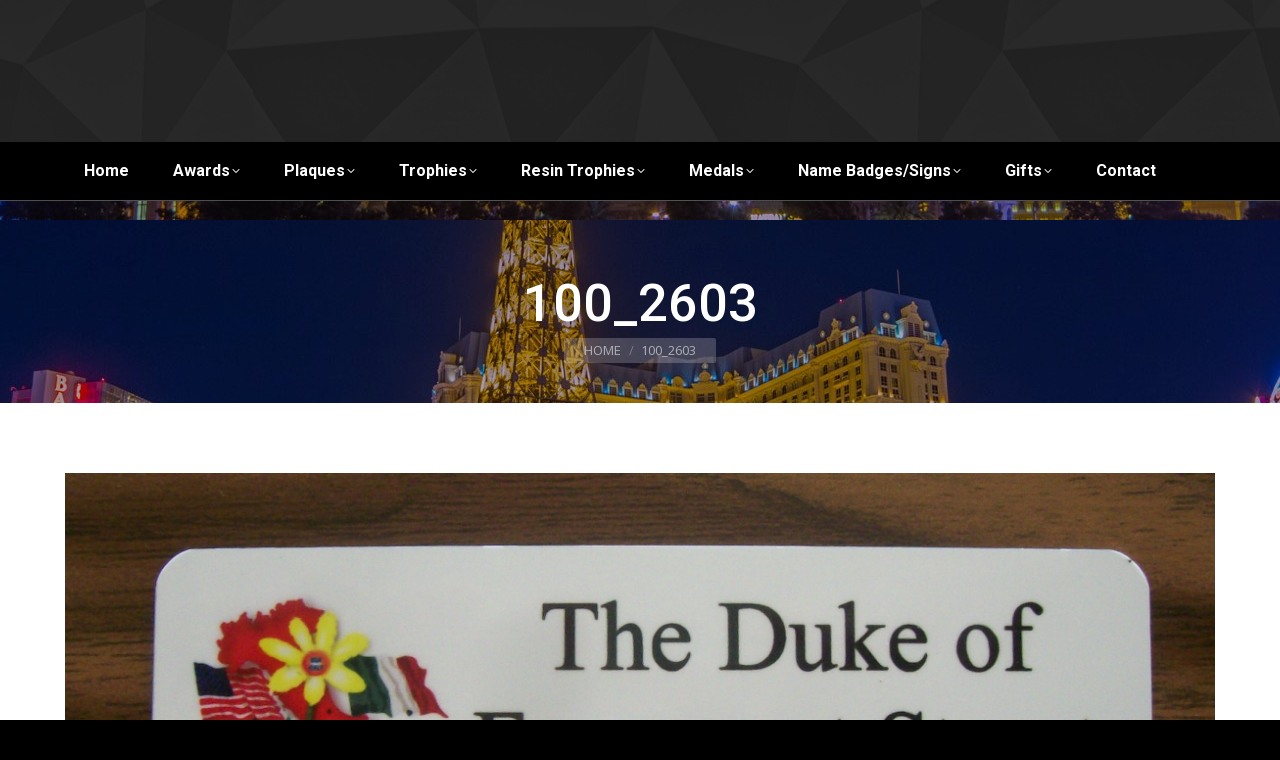

--- FILE ---
content_type: text/html; charset=UTF-8
request_url: https://www.vegastrophies.com/custom-signs/name-badges/100_2603/
body_size: 16611
content:
<!DOCTYPE html>
<!--[if !(IE 6) | !(IE 7) | !(IE 8)  ]><!-->
<html lang="en-US" class="no-js">
<!--<![endif]-->
<head>
	<meta charset="UTF-8" />
				<meta name="viewport" content="width=device-width, initial-scale=1, maximum-scale=1, user-scalable=0"/>
			<meta name="theme-color" content="#e13d3a"/>	<link rel="profile" href="https://gmpg.org/xfn/11" />
	<meta name='robots' content='index, follow, max-image-preview:large, max-snippet:-1, max-video-preview:-1' />

	<!-- This site is optimized with the Yoast SEO plugin v26.7 - https://yoast.com/wordpress/plugins/seo/ -->
	<title>100_2603 - Vegas Trophies</title>
	<link rel="canonical" href="https://www.vegastrophies.com/custom-signs/name-badges/100_2603/" />
	<meta property="og:locale" content="en_US" />
	<meta property="og:type" content="article" />
	<meta property="og:title" content="100_2603 - Vegas Trophies" />
	<meta property="og:url" content="https://www.vegastrophies.com/custom-signs/name-badges/100_2603/" />
	<meta property="og:site_name" content="Vegas Trophies" />
	<meta property="og:image" content="https://www.vegastrophies.com/custom-signs/name-badges/100_2603" />
	<meta property="og:image:width" content="2347" />
	<meta property="og:image:height" content="1145" />
	<meta property="og:image:type" content="image/jpeg" />
	<meta name="twitter:card" content="summary_large_image" />
	<script type="application/ld+json" class="yoast-schema-graph">{"@context":"https://schema.org","@graph":[{"@type":"WebPage","@id":"https://www.vegastrophies.com/custom-signs/name-badges/100_2603/","url":"https://www.vegastrophies.com/custom-signs/name-badges/100_2603/","name":"100_2603 - Vegas Trophies","isPartOf":{"@id":"http://www.vegastrophies.com/#website"},"primaryImageOfPage":{"@id":"https://www.vegastrophies.com/custom-signs/name-badges/100_2603/#primaryimage"},"image":{"@id":"https://www.vegastrophies.com/custom-signs/name-badges/100_2603/#primaryimage"},"thumbnailUrl":"https://www.vegastrophies.com/wp-content/uploads/2011/11/100_2603.jpg","datePublished":"2013-10-04T20:07:14+00:00","breadcrumb":{"@id":"https://www.vegastrophies.com/custom-signs/name-badges/100_2603/#breadcrumb"},"inLanguage":"en-US","potentialAction":[{"@type":"ReadAction","target":["https://www.vegastrophies.com/custom-signs/name-badges/100_2603/"]}]},{"@type":"ImageObject","inLanguage":"en-US","@id":"https://www.vegastrophies.com/custom-signs/name-badges/100_2603/#primaryimage","url":"https://www.vegastrophies.com/wp-content/uploads/2011/11/100_2603.jpg","contentUrl":"https://www.vegastrophies.com/wp-content/uploads/2011/11/100_2603.jpg","width":2347,"height":1145},{"@type":"BreadcrumbList","@id":"https://www.vegastrophies.com/custom-signs/name-badges/100_2603/#breadcrumb","itemListElement":[{"@type":"ListItem","position":1,"name":"Home","item":"https://www.vegastrophies.com/"},{"@type":"ListItem","position":2,"name":"Custom Signs","item":"http://www.vegastrophies.com/custom-signs/"},{"@type":"ListItem","position":3,"name":"Name Badges","item":"http://www.vegastrophies.com/custom-signs/name-badges/"},{"@type":"ListItem","position":4,"name":"100_2603"}]},{"@type":"WebSite","@id":"http://www.vegastrophies.com/#website","url":"http://www.vegastrophies.com/","name":"Vegas Trophies","description":"Are you looking for affordable and high quality trophies, crystal awards, acrylics, medals, plaques or custom signs in Las Vegas? You are in the right place!","publisher":{"@id":"http://www.vegastrophies.com/#organization"},"potentialAction":[{"@type":"SearchAction","target":{"@type":"EntryPoint","urlTemplate":"http://www.vegastrophies.com/?s={search_term_string}"},"query-input":{"@type":"PropertyValueSpecification","valueRequired":true,"valueName":"search_term_string"}}],"inLanguage":"en-US"},{"@type":"Organization","@id":"http://www.vegastrophies.com/#organization","name":"Vegas Trophies","url":"http://www.vegastrophies.com/","logo":{"@type":"ImageObject","inLanguage":"en-US","@id":"http://www.vegastrophies.com/#/schema/logo/image/","url":"https://www.vegastrophies.com/wp-content/uploads/2014/12/vegaslogo.png","contentUrl":"https://www.vegastrophies.com/wp-content/uploads/2014/12/vegaslogo.png","width":582,"height":80,"caption":"Vegas Trophies"},"image":{"@id":"http://www.vegastrophies.com/#/schema/logo/image/"}}]}</script>
	<!-- / Yoast SEO plugin. -->


<link rel='dns-prefetch' href='//cdnjs.cloudflare.com' />
<link rel='dns-prefetch' href='//fonts.googleapis.com' />
<link rel="alternate" type="application/rss+xml" title="Vegas Trophies &raquo; Feed" href="https://www.vegastrophies.com/feed/" />
<link rel="alternate" type="application/rss+xml" title="Vegas Trophies &raquo; Comments Feed" href="https://www.vegastrophies.com/comments/feed/" />
<link rel="alternate" type="application/rss+xml" title="Vegas Trophies &raquo; 100_2603 Comments Feed" href="https://www.vegastrophies.com/custom-signs/name-badges/100_2603/feed/" />
<link rel="alternate" title="oEmbed (JSON)" type="application/json+oembed" href="https://www.vegastrophies.com/wp-json/oembed/1.0/embed?url=https%3A%2F%2Fwww.vegastrophies.com%2Fcustom-signs%2Fname-badges%2F100_2603%2F" />
<link rel="alternate" title="oEmbed (XML)" type="text/xml+oembed" href="https://www.vegastrophies.com/wp-json/oembed/1.0/embed?url=https%3A%2F%2Fwww.vegastrophies.com%2Fcustom-signs%2Fname-badges%2F100_2603%2F&#038;format=xml" />
<style id='wp-img-auto-sizes-contain-inline-css'>
img:is([sizes=auto i],[sizes^="auto," i]){contain-intrinsic-size:3000px 1500px}
/*# sourceURL=wp-img-auto-sizes-contain-inline-css */
</style>
<link rel='stylesheet' id='layerslider-css' href='https://www.vegastrophies.com/wp-content/plugins/LayerSlider/assets/static/layerslider/css/layerslider.css?ver=8.1.2' media='all' />
<style id='wp-emoji-styles-inline-css'>

	img.wp-smiley, img.emoji {
		display: inline !important;
		border: none !important;
		box-shadow: none !important;
		height: 1em !important;
		width: 1em !important;
		margin: 0 0.07em !important;
		vertical-align: -0.1em !important;
		background: none !important;
		padding: 0 !important;
	}
/*# sourceURL=wp-emoji-styles-inline-css */
</style>
<style id='wp-block-library-inline-css'>
:root{--wp-block-synced-color:#7a00df;--wp-block-synced-color--rgb:122,0,223;--wp-bound-block-color:var(--wp-block-synced-color);--wp-editor-canvas-background:#ddd;--wp-admin-theme-color:#007cba;--wp-admin-theme-color--rgb:0,124,186;--wp-admin-theme-color-darker-10:#006ba1;--wp-admin-theme-color-darker-10--rgb:0,107,160.5;--wp-admin-theme-color-darker-20:#005a87;--wp-admin-theme-color-darker-20--rgb:0,90,135;--wp-admin-border-width-focus:2px}@media (min-resolution:192dpi){:root{--wp-admin-border-width-focus:1.5px}}.wp-element-button{cursor:pointer}:root .has-very-light-gray-background-color{background-color:#eee}:root .has-very-dark-gray-background-color{background-color:#313131}:root .has-very-light-gray-color{color:#eee}:root .has-very-dark-gray-color{color:#313131}:root .has-vivid-green-cyan-to-vivid-cyan-blue-gradient-background{background:linear-gradient(135deg,#00d084,#0693e3)}:root .has-purple-crush-gradient-background{background:linear-gradient(135deg,#34e2e4,#4721fb 50%,#ab1dfe)}:root .has-hazy-dawn-gradient-background{background:linear-gradient(135deg,#faaca8,#dad0ec)}:root .has-subdued-olive-gradient-background{background:linear-gradient(135deg,#fafae1,#67a671)}:root .has-atomic-cream-gradient-background{background:linear-gradient(135deg,#fdd79a,#004a59)}:root .has-nightshade-gradient-background{background:linear-gradient(135deg,#330968,#31cdcf)}:root .has-midnight-gradient-background{background:linear-gradient(135deg,#020381,#2874fc)}:root{--wp--preset--font-size--normal:16px;--wp--preset--font-size--huge:42px}.has-regular-font-size{font-size:1em}.has-larger-font-size{font-size:2.625em}.has-normal-font-size{font-size:var(--wp--preset--font-size--normal)}.has-huge-font-size{font-size:var(--wp--preset--font-size--huge)}.has-text-align-center{text-align:center}.has-text-align-left{text-align:left}.has-text-align-right{text-align:right}.has-fit-text{white-space:nowrap!important}#end-resizable-editor-section{display:none}.aligncenter{clear:both}.items-justified-left{justify-content:flex-start}.items-justified-center{justify-content:center}.items-justified-right{justify-content:flex-end}.items-justified-space-between{justify-content:space-between}.screen-reader-text{border:0;clip-path:inset(50%);height:1px;margin:-1px;overflow:hidden;padding:0;position:absolute;width:1px;word-wrap:normal!important}.screen-reader-text:focus{background-color:#ddd;clip-path:none;color:#444;display:block;font-size:1em;height:auto;left:5px;line-height:normal;padding:15px 23px 14px;text-decoration:none;top:5px;width:auto;z-index:100000}html :where(.has-border-color){border-style:solid}html :where([style*=border-top-color]){border-top-style:solid}html :where([style*=border-right-color]){border-right-style:solid}html :where([style*=border-bottom-color]){border-bottom-style:solid}html :where([style*=border-left-color]){border-left-style:solid}html :where([style*=border-width]){border-style:solid}html :where([style*=border-top-width]){border-top-style:solid}html :where([style*=border-right-width]){border-right-style:solid}html :where([style*=border-bottom-width]){border-bottom-style:solid}html :where([style*=border-left-width]){border-left-style:solid}html :where(img[class*=wp-image-]){height:auto;max-width:100%}:where(figure){margin:0 0 1em}html :where(.is-position-sticky){--wp-admin--admin-bar--position-offset:var(--wp-admin--admin-bar--height,0px)}@media screen and (max-width:600px){html :where(.is-position-sticky){--wp-admin--admin-bar--position-offset:0px}}

/*# sourceURL=wp-block-library-inline-css */
</style><link rel='stylesheet' id='wc-blocks-style-css' href='https://www.vegastrophies.com/wp-content/plugins/woocommerce/assets/client/blocks/wc-blocks.css?ver=wc-10.4.3' media='all' />
<style id='global-styles-inline-css'>
:root{--wp--preset--aspect-ratio--square: 1;--wp--preset--aspect-ratio--4-3: 4/3;--wp--preset--aspect-ratio--3-4: 3/4;--wp--preset--aspect-ratio--3-2: 3/2;--wp--preset--aspect-ratio--2-3: 2/3;--wp--preset--aspect-ratio--16-9: 16/9;--wp--preset--aspect-ratio--9-16: 9/16;--wp--preset--color--black: #000000;--wp--preset--color--cyan-bluish-gray: #abb8c3;--wp--preset--color--white: #FFF;--wp--preset--color--pale-pink: #f78da7;--wp--preset--color--vivid-red: #cf2e2e;--wp--preset--color--luminous-vivid-orange: #ff6900;--wp--preset--color--luminous-vivid-amber: #fcb900;--wp--preset--color--light-green-cyan: #7bdcb5;--wp--preset--color--vivid-green-cyan: #00d084;--wp--preset--color--pale-cyan-blue: #8ed1fc;--wp--preset--color--vivid-cyan-blue: #0693e3;--wp--preset--color--vivid-purple: #9b51e0;--wp--preset--color--accent: #e13d3a;--wp--preset--color--dark-gray: #111;--wp--preset--color--light-gray: #767676;--wp--preset--gradient--vivid-cyan-blue-to-vivid-purple: linear-gradient(135deg,rgb(6,147,227) 0%,rgb(155,81,224) 100%);--wp--preset--gradient--light-green-cyan-to-vivid-green-cyan: linear-gradient(135deg,rgb(122,220,180) 0%,rgb(0,208,130) 100%);--wp--preset--gradient--luminous-vivid-amber-to-luminous-vivid-orange: linear-gradient(135deg,rgb(252,185,0) 0%,rgb(255,105,0) 100%);--wp--preset--gradient--luminous-vivid-orange-to-vivid-red: linear-gradient(135deg,rgb(255,105,0) 0%,rgb(207,46,46) 100%);--wp--preset--gradient--very-light-gray-to-cyan-bluish-gray: linear-gradient(135deg,rgb(238,238,238) 0%,rgb(169,184,195) 100%);--wp--preset--gradient--cool-to-warm-spectrum: linear-gradient(135deg,rgb(74,234,220) 0%,rgb(151,120,209) 20%,rgb(207,42,186) 40%,rgb(238,44,130) 60%,rgb(251,105,98) 80%,rgb(254,248,76) 100%);--wp--preset--gradient--blush-light-purple: linear-gradient(135deg,rgb(255,206,236) 0%,rgb(152,150,240) 100%);--wp--preset--gradient--blush-bordeaux: linear-gradient(135deg,rgb(254,205,165) 0%,rgb(254,45,45) 50%,rgb(107,0,62) 100%);--wp--preset--gradient--luminous-dusk: linear-gradient(135deg,rgb(255,203,112) 0%,rgb(199,81,192) 50%,rgb(65,88,208) 100%);--wp--preset--gradient--pale-ocean: linear-gradient(135deg,rgb(255,245,203) 0%,rgb(182,227,212) 50%,rgb(51,167,181) 100%);--wp--preset--gradient--electric-grass: linear-gradient(135deg,rgb(202,248,128) 0%,rgb(113,206,126) 100%);--wp--preset--gradient--midnight: linear-gradient(135deg,rgb(2,3,129) 0%,rgb(40,116,252) 100%);--wp--preset--font-size--small: 13px;--wp--preset--font-size--medium: 20px;--wp--preset--font-size--large: 36px;--wp--preset--font-size--x-large: 42px;--wp--preset--spacing--20: 0.44rem;--wp--preset--spacing--30: 0.67rem;--wp--preset--spacing--40: 1rem;--wp--preset--spacing--50: 1.5rem;--wp--preset--spacing--60: 2.25rem;--wp--preset--spacing--70: 3.38rem;--wp--preset--spacing--80: 5.06rem;--wp--preset--shadow--natural: 6px 6px 9px rgba(0, 0, 0, 0.2);--wp--preset--shadow--deep: 12px 12px 50px rgba(0, 0, 0, 0.4);--wp--preset--shadow--sharp: 6px 6px 0px rgba(0, 0, 0, 0.2);--wp--preset--shadow--outlined: 6px 6px 0px -3px rgb(255, 255, 255), 6px 6px rgb(0, 0, 0);--wp--preset--shadow--crisp: 6px 6px 0px rgb(0, 0, 0);}:where(.is-layout-flex){gap: 0.5em;}:where(.is-layout-grid){gap: 0.5em;}body .is-layout-flex{display: flex;}.is-layout-flex{flex-wrap: wrap;align-items: center;}.is-layout-flex > :is(*, div){margin: 0;}body .is-layout-grid{display: grid;}.is-layout-grid > :is(*, div){margin: 0;}:where(.wp-block-columns.is-layout-flex){gap: 2em;}:where(.wp-block-columns.is-layout-grid){gap: 2em;}:where(.wp-block-post-template.is-layout-flex){gap: 1.25em;}:where(.wp-block-post-template.is-layout-grid){gap: 1.25em;}.has-black-color{color: var(--wp--preset--color--black) !important;}.has-cyan-bluish-gray-color{color: var(--wp--preset--color--cyan-bluish-gray) !important;}.has-white-color{color: var(--wp--preset--color--white) !important;}.has-pale-pink-color{color: var(--wp--preset--color--pale-pink) !important;}.has-vivid-red-color{color: var(--wp--preset--color--vivid-red) !important;}.has-luminous-vivid-orange-color{color: var(--wp--preset--color--luminous-vivid-orange) !important;}.has-luminous-vivid-amber-color{color: var(--wp--preset--color--luminous-vivid-amber) !important;}.has-light-green-cyan-color{color: var(--wp--preset--color--light-green-cyan) !important;}.has-vivid-green-cyan-color{color: var(--wp--preset--color--vivid-green-cyan) !important;}.has-pale-cyan-blue-color{color: var(--wp--preset--color--pale-cyan-blue) !important;}.has-vivid-cyan-blue-color{color: var(--wp--preset--color--vivid-cyan-blue) !important;}.has-vivid-purple-color{color: var(--wp--preset--color--vivid-purple) !important;}.has-black-background-color{background-color: var(--wp--preset--color--black) !important;}.has-cyan-bluish-gray-background-color{background-color: var(--wp--preset--color--cyan-bluish-gray) !important;}.has-white-background-color{background-color: var(--wp--preset--color--white) !important;}.has-pale-pink-background-color{background-color: var(--wp--preset--color--pale-pink) !important;}.has-vivid-red-background-color{background-color: var(--wp--preset--color--vivid-red) !important;}.has-luminous-vivid-orange-background-color{background-color: var(--wp--preset--color--luminous-vivid-orange) !important;}.has-luminous-vivid-amber-background-color{background-color: var(--wp--preset--color--luminous-vivid-amber) !important;}.has-light-green-cyan-background-color{background-color: var(--wp--preset--color--light-green-cyan) !important;}.has-vivid-green-cyan-background-color{background-color: var(--wp--preset--color--vivid-green-cyan) !important;}.has-pale-cyan-blue-background-color{background-color: var(--wp--preset--color--pale-cyan-blue) !important;}.has-vivid-cyan-blue-background-color{background-color: var(--wp--preset--color--vivid-cyan-blue) !important;}.has-vivid-purple-background-color{background-color: var(--wp--preset--color--vivid-purple) !important;}.has-black-border-color{border-color: var(--wp--preset--color--black) !important;}.has-cyan-bluish-gray-border-color{border-color: var(--wp--preset--color--cyan-bluish-gray) !important;}.has-white-border-color{border-color: var(--wp--preset--color--white) !important;}.has-pale-pink-border-color{border-color: var(--wp--preset--color--pale-pink) !important;}.has-vivid-red-border-color{border-color: var(--wp--preset--color--vivid-red) !important;}.has-luminous-vivid-orange-border-color{border-color: var(--wp--preset--color--luminous-vivid-orange) !important;}.has-luminous-vivid-amber-border-color{border-color: var(--wp--preset--color--luminous-vivid-amber) !important;}.has-light-green-cyan-border-color{border-color: var(--wp--preset--color--light-green-cyan) !important;}.has-vivid-green-cyan-border-color{border-color: var(--wp--preset--color--vivid-green-cyan) !important;}.has-pale-cyan-blue-border-color{border-color: var(--wp--preset--color--pale-cyan-blue) !important;}.has-vivid-cyan-blue-border-color{border-color: var(--wp--preset--color--vivid-cyan-blue) !important;}.has-vivid-purple-border-color{border-color: var(--wp--preset--color--vivid-purple) !important;}.has-vivid-cyan-blue-to-vivid-purple-gradient-background{background: var(--wp--preset--gradient--vivid-cyan-blue-to-vivid-purple) !important;}.has-light-green-cyan-to-vivid-green-cyan-gradient-background{background: var(--wp--preset--gradient--light-green-cyan-to-vivid-green-cyan) !important;}.has-luminous-vivid-amber-to-luminous-vivid-orange-gradient-background{background: var(--wp--preset--gradient--luminous-vivid-amber-to-luminous-vivid-orange) !important;}.has-luminous-vivid-orange-to-vivid-red-gradient-background{background: var(--wp--preset--gradient--luminous-vivid-orange-to-vivid-red) !important;}.has-very-light-gray-to-cyan-bluish-gray-gradient-background{background: var(--wp--preset--gradient--very-light-gray-to-cyan-bluish-gray) !important;}.has-cool-to-warm-spectrum-gradient-background{background: var(--wp--preset--gradient--cool-to-warm-spectrum) !important;}.has-blush-light-purple-gradient-background{background: var(--wp--preset--gradient--blush-light-purple) !important;}.has-blush-bordeaux-gradient-background{background: var(--wp--preset--gradient--blush-bordeaux) !important;}.has-luminous-dusk-gradient-background{background: var(--wp--preset--gradient--luminous-dusk) !important;}.has-pale-ocean-gradient-background{background: var(--wp--preset--gradient--pale-ocean) !important;}.has-electric-grass-gradient-background{background: var(--wp--preset--gradient--electric-grass) !important;}.has-midnight-gradient-background{background: var(--wp--preset--gradient--midnight) !important;}.has-small-font-size{font-size: var(--wp--preset--font-size--small) !important;}.has-medium-font-size{font-size: var(--wp--preset--font-size--medium) !important;}.has-large-font-size{font-size: var(--wp--preset--font-size--large) !important;}.has-x-large-font-size{font-size: var(--wp--preset--font-size--x-large) !important;}
/*# sourceURL=global-styles-inline-css */
</style>

<style id='classic-theme-styles-inline-css'>
/*! This file is auto-generated */
.wp-block-button__link{color:#fff;background-color:#32373c;border-radius:9999px;box-shadow:none;text-decoration:none;padding:calc(.667em + 2px) calc(1.333em + 2px);font-size:1.125em}.wp-block-file__button{background:#32373c;color:#fff;text-decoration:none}
/*# sourceURL=/wp-includes/css/classic-themes.min.css */
</style>
<link rel='stylesheet' id='ABt_testimonials_shortcode-css' href='https://www.vegastrophies.com/wp-content/plugins/ab-testimonials/css/testimonials_shortcode.css?ver=1.0.1' media='all' />
<link rel='stylesheet' id='ABp_portfolio_shortcode-css' href='https://www.vegastrophies.com/wp-content/plugins/abdev-portfolio/css/portfolio_shortcode.css?ver=6.9' media='all' />
<link rel='stylesheet' id='go-pricing-styles-css' href='https://www.vegastrophies.com/wp-content/plugins/go_pricing/assets/css/go_pricing_styles.css?ver=3.4' media='all' />
<style id='woocommerce-inline-inline-css'>
.woocommerce form .form-row .required { visibility: visible; }
/*# sourceURL=woocommerce-inline-inline-css */
</style>
<link rel='stylesheet' id='the7-font-css' href='https://www.vegastrophies.com/wp-content/themes/dt-the7/fonts/icomoon-the7-font/icomoon-the7-font.min.css?ver=14.0.1.1' media='all' />
<link rel='stylesheet' id='the7-awesome-fonts-css' href='https://www.vegastrophies.com/wp-content/themes/dt-the7/fonts/FontAwesome/css/all.min.css?ver=14.0.1.1' media='all' />
<link rel='stylesheet' id='the7-awesome-fonts-back-css' href='https://www.vegastrophies.com/wp-content/themes/dt-the7/fonts/FontAwesome/back-compat.min.css?ver=14.0.1.1' media='all' />
<link rel='stylesheet' id='the7-Defaults-css' href='https://www.vegastrophies.com/wp-content/uploads/smile_fonts/Defaults/Defaults.css?ver=6.9' media='all' />
<link rel='stylesheet' id='the7-icomoon-material-24x24-css' href='https://www.vegastrophies.com/wp-content/uploads/smile_fonts/icomoon-material-24x24/icomoon-material-24x24.css?ver=6.9' media='all' />
<link rel='stylesheet' id='the7-icomoon-free-social-contact-16x16-css' href='https://www.vegastrophies.com/wp-content/uploads/smile_fonts/icomoon-free-social-contact-16x16/icomoon-free-social-contact-16x16.css?ver=6.9' media='all' />
<link crossorigin="anonymous" rel='stylesheet' id='dt-web-fonts-css' href='https://fonts.googleapis.com/css?family=Open+Sans:400,600,700%7CRoboto:400,500,600,700' media='all' />
<link rel='stylesheet' id='dt-main-css' href='https://www.vegastrophies.com/wp-content/themes/dt-the7/css/main.min.css?ver=14.0.1.1' media='all' />
<style id='dt-main-inline-css'>
body #load {
  display: block;
  height: 100%;
  overflow: hidden;
  position: fixed;
  width: 100%;
  z-index: 9901;
  opacity: 1;
  visibility: visible;
  transition: all .35s ease-out;
}
.load-wrap {
  width: 100%;
  height: 100%;
  background-position: center center;
  background-repeat: no-repeat;
  text-align: center;
  display: -ms-flexbox;
  display: -ms-flex;
  display: flex;
  -ms-align-items: center;
  -ms-flex-align: center;
  align-items: center;
  -ms-flex-flow: column wrap;
  flex-flow: column wrap;
  -ms-flex-pack: center;
  -ms-justify-content: center;
  justify-content: center;
}
.load-wrap > svg {
  position: absolute;
  top: 50%;
  left: 50%;
  transform: translate(-50%,-50%);
}
#load {
  background: var(--the7-elementor-beautiful-loading-bg,#ffffff);
  --the7-beautiful-spinner-color2: var(--the7-beautiful-spinner-color,#c4c4c4);
}

/*# sourceURL=dt-main-inline-css */
</style>
<link rel='stylesheet' id='the7-custom-scrollbar-css' href='https://www.vegastrophies.com/wp-content/themes/dt-the7/lib/custom-scrollbar/custom-scrollbar.min.css?ver=14.0.1.1' media='all' />
<link rel='stylesheet' id='the7-wpbakery-css' href='https://www.vegastrophies.com/wp-content/themes/dt-the7/css/wpbakery.min.css?ver=14.0.1.1' media='all' />
<link rel='stylesheet' id='the7-core-css' href='https://www.vegastrophies.com/wp-content/plugins/dt-the7-core/assets/css/post-type.min.css?ver=2.7.12' media='all' />
<link rel='stylesheet' id='the7-css-vars-css' href='https://www.vegastrophies.com/wp-content/uploads/the7-css/css-vars.css?ver=af507ccc589d' media='all' />
<link rel='stylesheet' id='dt-custom-css' href='https://www.vegastrophies.com/wp-content/uploads/the7-css/custom.css?ver=af507ccc589d' media='all' />
<link rel='stylesheet' id='wc-dt-custom-css' href='https://www.vegastrophies.com/wp-content/uploads/the7-css/compatibility/wc-dt-custom.css?ver=af507ccc589d' media='all' />
<link rel='stylesheet' id='dt-media-css' href='https://www.vegastrophies.com/wp-content/uploads/the7-css/media.css?ver=af507ccc589d' media='all' />
<link rel='stylesheet' id='the7-mega-menu-css' href='https://www.vegastrophies.com/wp-content/uploads/the7-css/mega-menu.css?ver=af507ccc589d' media='all' />
<link rel='stylesheet' id='the7-elements-albums-portfolio-css' href='https://www.vegastrophies.com/wp-content/uploads/the7-css/the7-elements-albums-portfolio.css?ver=af507ccc589d' media='all' />
<link rel='stylesheet' id='the7-elements-css' href='https://www.vegastrophies.com/wp-content/uploads/the7-css/post-type-dynamic.css?ver=af507ccc589d' media='all' />
<link rel='stylesheet' id='style-css' href='https://www.vegastrophies.com/wp-content/themes/dt-the7/style.css?ver=14.0.1.1' media='all' />
<script src="https://www.vegastrophies.com/wp-includes/js/jquery/jquery.min.js?ver=3.7.1" id="jquery-core-js"></script>
<script src="https://www.vegastrophies.com/wp-includes/js/jquery/jquery-migrate.min.js?ver=3.4.1" id="jquery-migrate-js"></script>
<script id="layerslider-utils-js-extra">
var LS_Meta = {"v":"8.1.2","fixGSAP":"1"};
//# sourceURL=layerslider-utils-js-extra
</script>
<script src="https://www.vegastrophies.com/wp-content/plugins/LayerSlider/assets/static/layerslider/js/layerslider.utils.js?ver=8.1.2" id="layerslider-utils-js"></script>
<script src="https://www.vegastrophies.com/wp-content/plugins/LayerSlider/assets/static/layerslider/js/layerslider.kreaturamedia.jquery.js?ver=8.1.2" id="layerslider-js"></script>
<script src="https://www.vegastrophies.com/wp-content/plugins/LayerSlider/assets/static/layerslider/js/layerslider.transitions.js?ver=8.1.2" id="layerslider-transitions-js"></script>
<script id="gw-tweenmax-js-before">
var oldGS=window.GreenSockGlobals,oldGSQueue=window._gsQueue,oldGSDefine=window._gsDefine;window._gsDefine=null;delete(window._gsDefine);var gwGS=window.GreenSockGlobals={};
//# sourceURL=gw-tweenmax-js-before
</script>
<script src="https://cdnjs.cloudflare.com/ajax/libs/gsap/1.11.2/TweenMax.min.js" id="gw-tweenmax-js"></script>
<script id="gw-tweenmax-js-after">
try{window.GreenSockGlobals=null;window._gsQueue=null;window._gsDefine=null;delete(window.GreenSockGlobals);delete(window._gsQueue);delete(window._gsDefine);window.GreenSockGlobals=oldGS;window._gsQueue=oldGSQueue;window._gsDefine=oldGSDefine;}catch(e){}
//# sourceURL=gw-tweenmax-js-after
</script>
<script src="https://www.vegastrophies.com/wp-content/plugins/woocommerce/assets/js/jquery-blockui/jquery.blockUI.min.js?ver=2.7.0-wc.10.4.3" id="wc-jquery-blockui-js" data-wp-strategy="defer"></script>
<script id="wc-add-to-cart-js-extra">
var wc_add_to_cart_params = {"ajax_url":"/wp-admin/admin-ajax.php","wc_ajax_url":"/?wc-ajax=%%endpoint%%","i18n_view_cart":"View cart","cart_url":"https://www.vegastrophies.com/cart/","is_cart":"","cart_redirect_after_add":"no"};
//# sourceURL=wc-add-to-cart-js-extra
</script>
<script src="https://www.vegastrophies.com/wp-content/plugins/woocommerce/assets/js/frontend/add-to-cart.min.js?ver=10.4.3" id="wc-add-to-cart-js" data-wp-strategy="defer"></script>
<script src="https://www.vegastrophies.com/wp-content/plugins/woocommerce/assets/js/js-cookie/js.cookie.min.js?ver=2.1.4-wc.10.4.3" id="wc-js-cookie-js" defer data-wp-strategy="defer"></script>
<script id="woocommerce-js-extra">
var woocommerce_params = {"ajax_url":"/wp-admin/admin-ajax.php","wc_ajax_url":"/?wc-ajax=%%endpoint%%","i18n_password_show":"Show password","i18n_password_hide":"Hide password"};
//# sourceURL=woocommerce-js-extra
</script>
<script src="https://www.vegastrophies.com/wp-content/plugins/woocommerce/assets/js/frontend/woocommerce.min.js?ver=10.4.3" id="woocommerce-js" defer data-wp-strategy="defer"></script>
<script src="https://www.vegastrophies.com/wp-content/plugins/js_composer/assets/js/vendors/woocommerce-add-to-cart.js?ver=8.7.2" id="vc_woocommerce-add-to-cart-js-js"></script>
<script id="dt-above-fold-js-extra">
var dtLocal = {"themeUrl":"https://www.vegastrophies.com/wp-content/themes/dt-the7","passText":"To view this protected post, enter the password below:","moreButtonText":{"loading":"Loading...","loadMore":"Load more"},"postID":"4228","ajaxurl":"https://www.vegastrophies.com/wp-admin/admin-ajax.php","REST":{"baseUrl":"https://www.vegastrophies.com/wp-json/the7/v1","endpoints":{"sendMail":"/send-mail"}},"contactMessages":{"required":"One or more fields have an error. Please check and try again.","terms":"Please accept the privacy policy.","fillTheCaptchaError":"Please, fill the captcha."},"captchaSiteKey":"","ajaxNonce":"a08e52979a","pageData":{"type":"page","template":"image","layout":null},"themeSettings":{"smoothScroll":"off","lazyLoading":false,"desktopHeader":{"height":200},"ToggleCaptionEnabled":"disabled","ToggleCaption":"Navigation","floatingHeader":{"showAfter":100,"showMenu":true,"height":85,"logo":{"showLogo":true,"html":"\u003Cimg class=\" preload-me\" src=\"https://www.vegastrophies.com/wp-content/uploads/2019/04/logo-small-2.png\" srcset=\"https://www.vegastrophies.com/wp-content/uploads/2019/04/logo-small-2.png 382w\" width=\"382\" height=\"72\"   sizes=\"382px\" alt=\"Vegas Trophies\" /\u003E","url":"https://www.vegastrophies.com/"}},"topLine":{"floatingTopLine":{"logo":{"showLogo":false,"html":""}}},"mobileHeader":{"firstSwitchPoint":990,"secondSwitchPoint":500,"firstSwitchPointHeight":120,"secondSwitchPointHeight":120,"mobileToggleCaptionEnabled":"disabled","mobileToggleCaption":"Menu"},"stickyMobileHeaderFirstSwitch":{"logo":{"html":"\u003Cimg class=\" preload-me\" src=\"https://www.vegastrophies.com/wp-content/uploads/2019/04/logo-mobile.png\" srcset=\"https://www.vegastrophies.com/wp-content/uploads/2019/04/logo-mobile.png 205w\" width=\"205\" height=\"102\"   sizes=\"205px\" alt=\"Vegas Trophies\" /\u003E"}},"stickyMobileHeaderSecondSwitch":{"logo":{"html":"\u003Cimg class=\" preload-me\" src=\"https://www.vegastrophies.com/wp-content/uploads/2019/04/logo-mobile.png\" srcset=\"https://www.vegastrophies.com/wp-content/uploads/2019/04/logo-mobile.png 205w\" width=\"205\" height=\"102\"   sizes=\"205px\" alt=\"Vegas Trophies\" /\u003E"}},"sidebar":{"switchPoint":990},"boxedWidth":"1280px"},"VCMobileScreenWidth":"778","wcCartFragmentHash":"7650f33c35015cad74c2bfd64184ed69"};
var dtShare = {"shareButtonText":{"facebook":"Share on Facebook","twitter":"Share on X","pinterest":"Pin it","linkedin":"Share on Linkedin","whatsapp":"Share on Whatsapp"},"overlayOpacity":"85"};
//# sourceURL=dt-above-fold-js-extra
</script>
<script src="https://www.vegastrophies.com/wp-content/themes/dt-the7/js/above-the-fold.min.js?ver=14.0.1.1" id="dt-above-fold-js"></script>
<script src="https://www.vegastrophies.com/wp-content/themes/dt-the7/js/compatibility/woocommerce/woocommerce.min.js?ver=14.0.1.1" id="dt-woocommerce-js"></script>
<script></script><meta name="generator" content="Powered by LayerSlider 8.1.2 - Build Heros, Sliders, and Popups. Create Animations and Beautiful, Rich Web Content as Easy as Never Before on WordPress." />
<!-- LayerSlider updates and docs at: https://layerslider.com -->
<link rel="https://api.w.org/" href="https://www.vegastrophies.com/wp-json/" /><link rel="alternate" title="JSON" type="application/json" href="https://www.vegastrophies.com/wp-json/wp/v2/media/4228" /><link rel="EditURI" type="application/rsd+xml" title="RSD" href="https://www.vegastrophies.com/xmlrpc.php?rsd" />
<meta name="generator" content="WordPress 6.9" />
<meta name="generator" content="WooCommerce 10.4.3" />
<link rel='shortlink' href='https://www.vegastrophies.com/?p=4228' />
<link rel="pingback" href="https://www.vegastrophies.com/xmlrpc.php">
	<noscript><style>.woocommerce-product-gallery{ opacity: 1 !important; }</style></noscript>
	<meta name="generator" content="Powered by WPBakery Page Builder - drag and drop page builder for WordPress."/>
<link rel="amphtml" href="https://www.vegastrophies.com/custom-signs/name-badges/100_2603/?amp"><meta name="generator" content="Powered by Slider Revolution 6.7.38 - responsive, Mobile-Friendly Slider Plugin for WordPress with comfortable drag and drop interface." />
<script type="text/javascript" id="the7-loader-script">
document.addEventListener("DOMContentLoaded", function(event) {
	var load = document.getElementById("load");
	if(!load.classList.contains('loader-removed')){
		var removeLoading = setTimeout(function() {
			load.className += " loader-removed";
		}, 300);
	}
});
</script>
		<link rel="icon" href="https://www.vegastrophies.com/wp-content/uploads/2019/05/favicon-16x16.png" type="image/png" sizes="16x16"/><link rel="icon" href="https://www.vegastrophies.com/wp-content/uploads/2019/05/favicon-32x32.png" type="image/png" sizes="32x32"/><script data-jetpack-boost="ignore">function setREVStartSize(e){
			//window.requestAnimationFrame(function() {
				window.RSIW = window.RSIW===undefined ? window.innerWidth : window.RSIW;
				window.RSIH = window.RSIH===undefined ? window.innerHeight : window.RSIH;
				try {
					var pw = document.getElementById(e.c).parentNode.offsetWidth,
						newh;
					pw = pw===0 || isNaN(pw) || (e.l=="fullwidth" || e.layout=="fullwidth") ? window.RSIW : pw;
					e.tabw = e.tabw===undefined ? 0 : parseInt(e.tabw);
					e.thumbw = e.thumbw===undefined ? 0 : parseInt(e.thumbw);
					e.tabh = e.tabh===undefined ? 0 : parseInt(e.tabh);
					e.thumbh = e.thumbh===undefined ? 0 : parseInt(e.thumbh);
					e.tabhide = e.tabhide===undefined ? 0 : parseInt(e.tabhide);
					e.thumbhide = e.thumbhide===undefined ? 0 : parseInt(e.thumbhide);
					e.mh = e.mh===undefined || e.mh=="" || e.mh==="auto" ? 0 : parseInt(e.mh,0);
					if(e.layout==="fullscreen" || e.l==="fullscreen")
						newh = Math.max(e.mh,window.RSIH);
					else{
						e.gw = Array.isArray(e.gw) ? e.gw : [e.gw];
						for (var i in e.rl) if (e.gw[i]===undefined || e.gw[i]===0) e.gw[i] = e.gw[i-1];
						e.gh = e.el===undefined || e.el==="" || (Array.isArray(e.el) && e.el.length==0)? e.gh : e.el;
						e.gh = Array.isArray(e.gh) ? e.gh : [e.gh];
						for (var i in e.rl) if (e.gh[i]===undefined || e.gh[i]===0) e.gh[i] = e.gh[i-1];
											
						var nl = new Array(e.rl.length),
							ix = 0,
							sl;
						e.tabw = e.tabhide>=pw ? 0 : e.tabw;
						e.thumbw = e.thumbhide>=pw ? 0 : e.thumbw;
						e.tabh = e.tabhide>=pw ? 0 : e.tabh;
						e.thumbh = e.thumbhide>=pw ? 0 : e.thumbh;
						for (var i in e.rl) nl[i] = e.rl[i]<window.RSIW ? 0 : e.rl[i];
						sl = nl[0];
						for (var i in nl) if (sl>nl[i] && nl[i]>0) { sl = nl[i]; ix=i;}
						var m = pw>(e.gw[ix]+e.tabw+e.thumbw) ? 1 : (pw-(e.tabw+e.thumbw)) / (e.gw[ix]);
						newh =  (e.gh[ix] * m) + (e.tabh + e.thumbh);
					}
					var el = document.getElementById(e.c);
					if (el!==null && el) el.style.height = newh+"px";
					el = document.getElementById(e.c+"_wrapper");
					if (el!==null && el) {
						el.style.height = newh+"px";
						el.style.display = "block";
					}
				} catch(e){
					console.log("Failure at Presize of Slider:" + e)
				}
			//});
		  };</script>
		<style id="wp-custom-css">
			.ginput_complex label{
	color:black !important;
	font-weight: bold;
}
#input_1_4_5_container{
	display: flex;
	flex-flow: column;
	width: 100%;
}		</style>
		<noscript><style> .wpb_animate_when_almost_visible { opacity: 1; }</style></noscript><!-- Global site tag (gtag.js) - Google Analytics -->
<script async src="https://www.googletagmanager.com/gtag/js?id=UA-18316915-1"></script>
<script>
  window.dataLayer = window.dataLayer || [];
  function gtag(){dataLayer.push(arguments);}
  gtag('js', new Date());

  gtag('config', 'UA-18316915-1');
</script>
<style id='the7-custom-inline-css' type='text/css'>
.wc-pao-addon-name{
	font-weight:bold;
	text-transform:uppercase;
	font-size:13px;
	color: #333539;
}

.wc-pao-addon-description{
	font-size:small;
}

.wc-pao-addon-heading{
	font-size:medium;
	}
.payment_methods label,
form.woocommerce-checkout .form-row label{
	font-size:13px;
}

.woocommerce-shipping-fields,
.woocommerce-additional-fields{
	display:none!important;
}
</style>
<link rel='stylesheet' id='rs-plugin-settings-css' href='//www.vegastrophies.com/wp-content/plugins/revslider/sr6/assets/css/rs6.css?ver=6.7.38' media='all' />
<style id='rs-plugin-settings-inline-css'>
.tp-caption a{color:#ff7302;text-shadow:none;-webkit-transition:all 0.2s ease-out;-moz-transition:all 0.2s ease-out;-o-transition:all 0.2s ease-out;-ms-transition:all 0.2s ease-out}.tp-caption a:hover{color:#ffa902}
/*# sourceURL=rs-plugin-settings-inline-css */
</style>
</head>
<body id="the7-body" class="attachment wp-singular attachment-template-default attachmentid-4228 attachment-jpeg wp-embed-responsive wp-theme-dt-the7 theme-dt-the7 the7-core-ver-2.7.12 woocommerce-no-js boxed-layout dt-responsive-on right-mobile-menu-close-icon ouside-menu-close-icon mobile-hamburger-close-bg-enable mobile-hamburger-close-bg-hover-enable  fade-medium-mobile-menu-close-icon fade-medium-menu-close-icon srcset-enabled btn-flat custom-btn-color custom-btn-hover-color phantom-sticky phantom-line-decoration phantom-custom-logo-on sticky-mobile-header top-header first-switch-logo-left first-switch-menu-right second-switch-logo-left second-switch-menu-right right-mobile-menu layzr-loading-on popup-message-style the7-ver-14.0.1.1 dt-fa-compatibility wpb-js-composer js-comp-ver-8.7.2 vc_responsive">
<!-- The7 14.0.1.1 -->
<div id="load" class="spinner-loader">
	<div class="load-wrap"><style type="text/css">
    [class*="the7-spinner-animate-"]{
        animation: spinner-animation 1s cubic-bezier(1,1,1,1) infinite;
        x:46.5px;
        y:40px;
        width:7px;
        height:20px;
        fill:var(--the7-beautiful-spinner-color2);
        opacity: 0.2;
    }
    .the7-spinner-animate-2{
        animation-delay: 0.083s;
    }
    .the7-spinner-animate-3{
        animation-delay: 0.166s;
    }
    .the7-spinner-animate-4{
         animation-delay: 0.25s;
    }
    .the7-spinner-animate-5{
         animation-delay: 0.33s;
    }
    .the7-spinner-animate-6{
         animation-delay: 0.416s;
    }
    .the7-spinner-animate-7{
         animation-delay: 0.5s;
    }
    .the7-spinner-animate-8{
         animation-delay: 0.58s;
    }
    .the7-spinner-animate-9{
         animation-delay: 0.666s;
    }
    .the7-spinner-animate-10{
         animation-delay: 0.75s;
    }
    .the7-spinner-animate-11{
        animation-delay: 0.83s;
    }
    .the7-spinner-animate-12{
        animation-delay: 0.916s;
    }
    @keyframes spinner-animation{
        from {
            opacity: 1;
        }
        to{
            opacity: 0;
        }
    }
</style>
<svg width="75px" height="75px" xmlns="http://www.w3.org/2000/svg" viewBox="0 0 100 100" preserveAspectRatio="xMidYMid">
	<rect class="the7-spinner-animate-1" rx="5" ry="5" transform="rotate(0 50 50) translate(0 -30)"></rect>
	<rect class="the7-spinner-animate-2" rx="5" ry="5" transform="rotate(30 50 50) translate(0 -30)"></rect>
	<rect class="the7-spinner-animate-3" rx="5" ry="5" transform="rotate(60 50 50) translate(0 -30)"></rect>
	<rect class="the7-spinner-animate-4" rx="5" ry="5" transform="rotate(90 50 50) translate(0 -30)"></rect>
	<rect class="the7-spinner-animate-5" rx="5" ry="5" transform="rotate(120 50 50) translate(0 -30)"></rect>
	<rect class="the7-spinner-animate-6" rx="5" ry="5" transform="rotate(150 50 50) translate(0 -30)"></rect>
	<rect class="the7-spinner-animate-7" rx="5" ry="5" transform="rotate(180 50 50) translate(0 -30)"></rect>
	<rect class="the7-spinner-animate-8" rx="5" ry="5" transform="rotate(210 50 50) translate(0 -30)"></rect>
	<rect class="the7-spinner-animate-9" rx="5" ry="5" transform="rotate(240 50 50) translate(0 -30)"></rect>
	<rect class="the7-spinner-animate-10" rx="5" ry="5" transform="rotate(270 50 50) translate(0 -30)"></rect>
	<rect class="the7-spinner-animate-11" rx="5" ry="5" transform="rotate(300 50 50) translate(0 -30)"></rect>
	<rect class="the7-spinner-animate-12" rx="5" ry="5" transform="rotate(330 50 50) translate(0 -30)"></rect>
</svg></div>
</div>
<div id="page" class="boxed">
	<a class="skip-link screen-reader-text" href="#content">Skip to content</a>

<div class="masthead classic-header center bg-behind-menu logo-center widgets line-decoration shadow-mobile-header-decoration medium-mobile-menu-icon show-sub-menu-on-hover show-device-logo show-mobile-logo" >

	<div class="top-bar full-width-line top-bar-empty top-bar-line-hide">
	<div class="top-bar-bg" ></div>
	<div class="mini-widgets left-widgets"></div><div class="mini-widgets right-widgets"></div></div>

	<header class="header-bar" role="banner">

		<div class="branding">
	<div id="site-title" class="assistive-text">Vegas Trophies</div>
	<div id="site-description" class="assistive-text">Are you looking for affordable and high quality trophies, crystal awards, acrylics, medals, plaques or custom signs in Las Vegas? You are in the right place!</div>
	<a class="" href="https://www.vegastrophies.com/"><img class="mobile-logo preload-me" src="https://www.vegastrophies.com/wp-content/uploads/2019/04/logo-mobile.png" srcset="https://www.vegastrophies.com/wp-content/uploads/2019/04/logo-mobile.png 205w" width="205" height="102"   sizes="205px" alt="Vegas Trophies" /></a><div class="mini-widgets"></div><div class="mini-widgets"></div></div>

		<nav class="navigation">

			<ul id="primary-menu" class="main-nav underline-decoration l-to-r-line level-arrows-on outside-item-remove-margin"><li class="menu-item menu-item-type-custom menu-item-object-custom menu-item-home menu-item-2551 first depth-0"><a href='https://www.vegastrophies.com/' data-level='1'><span class="menu-item-text"><span class="menu-text">Home</span></span></a></li> <li class="menu-item menu-item-type-custom menu-item-object-custom menu-item-has-children menu-item-9552 has-children depth-0"><a href='#' class='not-clickable-item' data-level='1' aria-haspopup='true' aria-expanded='false'><span class="menu-item-text"><span class="menu-text">Awards</span></span></a><ul class="sub-nav hover-style-bg level-arrows-on" role="group"><li class="menu-item menu-item-type-custom menu-item-object-custom menu-item-9562 first depth-1"><a href='https://www.vegastrophies.com/product-category/crystal-awards/' data-level='2'><span class="menu-item-text"><span class="menu-text">Crystal Awards</span></span></a></li> <li class="menu-item menu-item-type-custom menu-item-object-custom menu-item-9568 depth-1"><a href='https://www.vegastrophies.com/product-category/glass-awards/' data-level='2'><span class="menu-item-text"><span class="menu-text">Glass Awards</span></span></a></li> <li class="menu-item menu-item-type-custom menu-item-object-custom menu-item-9567 depth-1"><a href='https://www.vegastrophies.com/product-category/art-glass/' data-level='2'><span class="menu-item-text"><span class="menu-text">Art Glass</span></span></a></li> <li class="menu-item menu-item-type-custom menu-item-object-custom menu-item-2617 depth-1"><a href='https://www.vegastrophies.com/product-category/acrylics/' data-level='2'><span class="menu-item-text"><span class="menu-text">Acrylics</span></span></a></li> <li class="menu-item menu-item-type-post_type menu-item-object-page menu-item-2199 depth-1"><a href='https://www.vegastrophies.com/misc-items/judicial/' data-level='2'><span class="menu-item-text"><span class="menu-text">Judicial</span></span></a></li> </ul></li> <li class="menu-item menu-item-type-custom menu-item-object-custom menu-item-has-children menu-item-2226 has-children depth-0"><a href='https://www.vegastrophies.com/product-category/plaques/' class='not-clickable-item' data-level='1' aria-haspopup='true' aria-expanded='false'><span class="menu-item-text"><span class="menu-text">Plaques</span></span></a><ul class="sub-nav hover-style-bg level-arrows-on" role="group"><li class="menu-item menu-item-type-custom menu-item-object-custom menu-item-9580 first depth-1"><a href='https://www.vegastrophies.com/product/plaque-builder-economy/' data-level='2'><span class="menu-item-text"><span class="menu-text">Economy</span></span></a></li> <li class="menu-item menu-item-type-custom menu-item-object-custom menu-item-9582 depth-1"><a href='https://www.vegastrophies.com/product/plaque-builder-premium/' data-level='2'><span class="menu-item-text"><span class="menu-text">Premium</span></span></a></li> <li class="menu-item menu-item-type-post_type menu-item-object-page menu-item-2207 depth-1"><a href='https://www.vegastrophies.com/plaques/single-plate/' data-level='2'><span class="menu-item-text"><span class="menu-text">Custom Plaque Gallery</span></span></a></li> <li class="menu-item menu-item-type-custom menu-item-object-custom menu-item-9579 depth-1"><a href='https://www.vegastrophies.com/product-category/perpetual/' data-level='2'><span class="menu-item-text"><span class="menu-text">Perpetual Plaques</span></span></a></li> <li class="menu-item menu-item-type-custom menu-item-object-custom menu-item-9646 depth-1"><a href='https://www.vegastrophies.com/product-category/plaques/cast-bronze-aluminum/' data-level='2'><span class="menu-item-text"><span class="menu-text">Cast Bronze &#038; Aluminum</span></span></a></li> </ul></li> <li class="menu-item menu-item-type-custom menu-item-object-custom menu-item-has-children menu-item-2230 has-children depth-0"><a href='https://www.vegastrophies.com/product-category/trophies/' class='not-clickable-item' data-level='1' aria-haspopup='true' aria-expanded='false'><span class="menu-item-text"><span class="menu-text">Trophies</span></span></a><ul class="sub-nav hover-style-bg level-arrows-on" role="group"><li class="menu-item menu-item-type-custom menu-item-object-custom menu-item-has-children menu-item-9553 first has-children depth-1"><a href='#' class='not-clickable-item' data-level='2' aria-haspopup='true' aria-expanded='false'><span class="menu-item-text"><span class="menu-text">Build a Trophy</span></span></a><ul class="sub-nav hover-style-bg level-arrows-on" role="group"><li class="menu-item menu-item-type-custom menu-item-object-custom menu-item-9589 first depth-2"><a href='https://www.vegastrophies.com/product/single-post-oval-column-trophies-2-x-6/' data-level='3'><span class="menu-item-text"><span class="menu-text">Single Oval Post Trophy 2&#8243; x 6&#8243; Base</span></span></a></li> <li class="menu-item menu-item-type-custom menu-item-object-custom menu-item-9694 depth-2"><a href='https://www.vegastrophies.com/product/single-oval-post-trophies/' data-level='3'><span class="menu-item-text"><span class="menu-text">Single Oval Post Trophy 2&#8243; x 4&#8243; Base</span></span></a></li> <li class="menu-item menu-item-type-custom menu-item-object-custom menu-item-9695 depth-2"><a href='https://www.vegastrophies.com/product/single-round-post-trophies/' data-level='3'><span class="menu-item-text"><span class="menu-text">Single Round Post Trophy 2&#8243; x 4&#8243; Base</span></span></a></li> <li class="menu-item menu-item-type-custom menu-item-object-custom menu-item-9592 depth-2"><a href='https://www.vegastrophies.com/product/two-post-trophies/' data-level='3'><span class="menu-item-text"><span class="menu-text">Two Post Trophies</span></span></a></li> </ul></li> <li class="menu-item menu-item-type-post_type menu-item-object-page menu-item-9756 depth-1"><a href='https://www.vegastrophies.com/trophies/single-post-trophies/' data-level='2'><span class="menu-item-text"><span class="menu-text">Single Post Gallery</span></span></a></li> <li class="menu-item menu-item-type-post_type menu-item-object-page menu-item-9757 depth-1"><a href='https://www.vegastrophies.com/trophies/two-post-trophies/' data-level='2'><span class="menu-item-text"><span class="menu-text">Two Post Gallery</span></span></a></li> <li class="menu-item menu-item-type-custom menu-item-object-custom menu-item-9609 depth-1"><a href='https://www.vegastrophies.com/product-category/trophies/multi-column-trophies/' data-level='2'><span class="menu-item-text"><span class="menu-text">Multi Column Trophies</span></span></a></li> <li class="menu-item menu-item-type-custom menu-item-object-custom menu-item-9583 depth-1"><a href='https://www.vegastrophies.com/product-category/trophies/cups/' data-level='2'><span class="menu-item-text"><span class="menu-text">Cups</span></span></a></li> <li class="menu-item menu-item-type-custom menu-item-object-custom menu-item-9584 depth-1"><a href='https://www.vegastrophies.com/product-category/trophies/fantasy-trophies/' data-level='2'><span class="menu-item-text"><span class="menu-text">Fantasy Trophies</span></span></a></li> <li class="menu-item menu-item-type-post_type menu-item-object-page menu-item-3536 depth-1"><a href='https://www.vegastrophies.com/trophies/speciality-figures/' data-level='2'><span class="menu-item-text"><span class="menu-text">Speciality Figures</span></span></a></li> </ul></li> <li class="menu-item menu-item-type-custom menu-item-object-custom menu-item-has-children menu-item-2580 has-children depth-0"><a href='https://www.vegastrophies.com/product-category/trophies/resin-trophies/' class='not-clickable-item' data-level='1' aria-haspopup='true' aria-expanded='false'><span class="menu-item-text"><span class="menu-text">Resin Trophies</span></span></a><ul class="sub-nav hover-style-bg level-arrows-on" role="group"><li class="menu-item menu-item-type-custom menu-item-object-custom menu-item-has-children menu-item-2223 first has-children depth-1"><a href='#' class='not-clickable-item' data-level='2' aria-haspopup='true' aria-expanded='false'><span class="menu-item-text"><span class="menu-text">Sports Resin Trophies</span></span></a><ul class="sub-nav hover-style-bg level-arrows-on" role="group"><li class="menu-item menu-item-type-custom menu-item-object-custom menu-item-9917 first depth-2"><a href='https://www.vegastrophies.com/product-category/trophies/resin-trophies/baseball-resin-trophies/' data-level='3'><span class="menu-item-text"><span class="menu-text">Baseball Resin Trophies</span></span></a></li> <li class="menu-item menu-item-type-custom menu-item-object-custom menu-item-9918 depth-2"><a href='https://www.vegastrophies.com/product-category/trophies/resin-trophies/basketball-resin-trophies/' data-level='3'><span class="menu-item-text"><span class="menu-text">Basketball Resin Trophies</span></span></a></li> <li class="menu-item menu-item-type-custom menu-item-object-custom menu-item-9919 depth-2"><a href='https://www.vegastrophies.com/product-category/trophies/resin-trophies/bowling-resin-trophies/' data-level='3'><span class="menu-item-text"><span class="menu-text">Bowling Resin Trophies</span></span></a></li> <li class="menu-item menu-item-type-custom menu-item-object-custom menu-item-9923 depth-2"><a href='https://www.vegastrophies.com/product-category/trophies/resin-trophies/golf-resin-trophies/' data-level='3'><span class="menu-item-text"><span class="menu-text">Golf Resin Trophies</span></span></a></li> <li class="menu-item menu-item-type-custom menu-item-object-custom menu-item-9920 depth-2"><a href='https://www.vegastrophies.com/product-category/trophies/resin-trophies/football-resin-trophies/' data-level='3'><span class="menu-item-text"><span class="menu-text">Football Resin Trophies</span></span></a></li> <li class="menu-item menu-item-type-custom menu-item-object-custom menu-item-9921 depth-2"><a href='https://www.vegastrophies.com/product-category/trophies/resin-trophies/soccer-resin-trophies/' data-level='3'><span class="menu-item-text"><span class="menu-text">Soccer Resin Trophies</span></span></a></li> <li class="menu-item menu-item-type-post_type menu-item-object-page menu-item-14261 depth-2"><a href='https://www.vegastrophies.com/volleyball/' data-level='3'><span class="menu-item-text"><span class="menu-text">Volleyball Resin Trophies</span></span></a></li> </ul></li> <li class="menu-item menu-item-type-custom menu-item-object-custom menu-item-9586 depth-1"><a href='https://www.vegastrophies.com/product-category/trophies/resin-trophies/auto-racing/' data-level='2'><span class="menu-item-text"><span class="menu-text">Auto/Racing</span></span></a></li> <li class="menu-item menu-item-type-custom menu-item-object-custom menu-item-9587 depth-1"><a href='https://www.vegastrophies.com/product-category/trophies/resin-trophies/memorial/' data-level='2'><span class="menu-item-text"><span class="menu-text">Memorial</span></span></a></li> <li class="menu-item menu-item-type-custom menu-item-object-custom menu-item-9588 depth-1"><a href='https://www.vegastrophies.com/product-category/trophies/resin-trophies/misc/' data-level='2'><span class="menu-item-text"><span class="menu-text">Misc</span></span></a></li> </ul></li> <li class="menu-item menu-item-type-custom menu-item-object-custom menu-item-has-children menu-item-2228 has-children depth-0"><a href='https://www.vegastrophies.com/product-category/medals/' class='not-clickable-item' data-level='1' aria-haspopup='true' aria-expanded='false'><span class="menu-item-text"><span class="menu-text">Medals</span></span></a><ul class="sub-nav hover-style-bg level-arrows-on" role="group"><li class="menu-item menu-item-type-custom menu-item-object-custom menu-item-9763 first depth-1"><a href='https://www.vegastrophies.com/product-category/medals/medal-full-engraving/' data-level='2'><span class="menu-item-text"><span class="menu-text">Generic</span></span></a></li> <li class="menu-item menu-item-type-custom menu-item-object-custom menu-item-has-children menu-item-2224 has-children depth-1"><a href='#' class='not-clickable-item' data-level='2' aria-haspopup='true' aria-expanded='false'><span class="menu-item-text"><span class="menu-text">Sports</span></span></a><ul class="sub-nav hover-style-bg level-arrows-on" role="group"><li class="menu-item menu-item-type-custom menu-item-object-custom menu-item-9570 first depth-2"><a href='https://www.vegastrophies.com/product-category/medals/baseball/' data-level='3'><span class="menu-item-text"><span class="menu-text">Baseball</span></span></a></li> <li class="menu-item menu-item-type-custom menu-item-object-custom menu-item-9571 depth-2"><a href='https://www.vegastrophies.com/product-category/medals/basketball/' data-level='3'><span class="menu-item-text"><span class="menu-text">Basketball</span></span></a></li> <li class="menu-item menu-item-type-custom menu-item-object-custom menu-item-9573 depth-2"><a href='https://www.vegastrophies.com/product-category/medals/football/' data-level='3'><span class="menu-item-text"><span class="menu-text">Football</span></span></a></li> <li class="menu-item menu-item-type-custom menu-item-object-custom menu-item-9576 depth-2"><a href='https://www.vegastrophies.com/product-category/medals/soccer/' data-level='3'><span class="menu-item-text"><span class="menu-text">Soccer</span></span></a></li> <li class="menu-item menu-item-type-custom menu-item-object-custom menu-item-9577 depth-2"><a href='https://www.vegastrophies.com/product-category/medals/track/' data-level='3'><span class="menu-item-text"><span class="menu-text">Track</span></span></a></li> </ul></li> <li class="menu-item menu-item-type-custom menu-item-object-custom menu-item-9569 depth-1"><a href='https://www.vegastrophies.com/product-category/medals/academic/' data-level='2'><span class="menu-item-text"><span class="menu-text">Academic</span></span></a></li> <li class="menu-item menu-item-type-post_type menu-item-object-page menu-item-2194 depth-1"><a href='https://www.vegastrophies.com/medals/ribbons/' data-level='2'><span class="menu-item-text"><span class="menu-text">Ribbons</span></span></a></li> </ul></li> <li class="menu-item menu-item-type-custom menu-item-object-custom menu-item-has-children menu-item-6752 has-children depth-0"><a href='#' class='not-clickable-item' data-level='1' aria-haspopup='true' aria-expanded='false'><span class="menu-item-text"><span class="menu-text">Name Badges/Signs</span></span></a><ul class="sub-nav hover-style-bg level-arrows-on" role="group"><li class="menu-item menu-item-type-custom menu-item-object-custom menu-item-9578 first depth-1"><a href='https://www.vegastrophies.com/product-category/name-badges/' data-level='2'><span class="menu-item-text"><span class="menu-text">Name Badges</span></span></a></li> <li class="menu-item menu-item-type-post_type menu-item-object-page menu-item-2200 depth-1"><a href='https://www.vegastrophies.com/misc-items/office-products/' data-level='2'><span class="menu-item-text"><span class="menu-text">Desk Wedges</span></span></a></li> <li class="menu-item menu-item-type-custom menu-item-object-custom menu-item-has-children menu-item-2229 has-children depth-1"><a href='#' class='not-clickable-item' data-level='2' aria-haspopup='true' aria-expanded='false'><span class="menu-item-text"><span class="menu-text">Custom Signs</span></span></a><ul class="sub-nav hover-style-bg level-arrows-on" role="group"><li class="menu-item menu-item-type-post_type menu-item-object-page menu-item-2184 first depth-2"><a href='https://www.vegastrophies.com/custom-signs/name-plates/' data-level='3'><span class="menu-item-text"><span class="menu-text">Name Plates</span></span></a></li> <li class="menu-item menu-item-type-post_type menu-item-object-page menu-item-2185 depth-2"><a href='https://www.vegastrophies.com/custom-signs/specialty-signs/' data-level='3'><span class="menu-item-text"><span class="menu-text">Specialty Signs</span></span></a></li> </ul></li> </ul></li> <li class="menu-item menu-item-type-custom menu-item-object-custom menu-item-has-children menu-item-2227 has-children depth-0"><a href='#' class='not-clickable-item' data-level='1' aria-haspopup='true' aria-expanded='false'><span class="menu-item-text"><span class="menu-text">Gifts</span></span></a><ul class="sub-nav hover-style-bg level-arrows-on" role="group"><li class="menu-item menu-item-type-post_type menu-item-object-page menu-item-6735 first depth-1"><a href='https://www.vegastrophies.com/misc-items/engravable-mugs/' data-level='2'><span class="menu-item-text"><span class="menu-text">Drinkware</span></span></a></li> <li class="menu-item menu-item-type-taxonomy menu-item-object-product_cat menu-item-10220 depth-1"><a href='https://www.vegastrophies.com/product-category/slate/' data-level='2'><span class="menu-item-text"><span class="menu-text">Slate Products</span></span></a></li> <li class="menu-item menu-item-type-taxonomy menu-item-object-product_cat menu-item-10274 depth-1"><a href='https://www.vegastrophies.com/product-category/wooden-cutting-boards/' data-level='2'><span class="menu-item-text"><span class="menu-text">Wooden Cutting Boards</span></span></a></li> <li class="menu-item menu-item-type-post_type menu-item-object-page menu-item-3933 depth-1"><a href='https://www.vegastrophies.com/misc-items/personalized-gifts/' data-level='2'><span class="menu-item-text"><span class="menu-text">Personalized Gifts</span></span></a></li> </ul></li> <li class="menu-item menu-item-type-post_type menu-item-object-page menu-item-6961 last depth-0"><a href='https://www.vegastrophies.com/contact/' data-level='1'><span class="menu-item-text"><span class="menu-text">Contact</span></span></a></li> </ul>
			<div class="mini-widgets"><div class="hide-on-desktop hide-on-first-switch hide-on-second-switch">
<div class="wc-shopping-cart shopping-cart text-disable round-counter-style" data-cart-hash="7650f33c35015cad74c2bfd64184ed69">

	<a class="wc-ico-cart text-disable round-counter-style" href="https://www.vegastrophies.com/cart/"><i class="the7-mw-icon-cart"></i>&nbsp;<span class="counter">0</span></a>

	<div class="shopping-cart-wrap">
		<div class="shopping-cart-inner">
			
						<p class="buttons top-position">
				<a href="https://www.vegastrophies.com/cart/" class="button view-cart">View Cart</a><a href="https://www.vegastrophies.com/checkout/" class="button checkout">Checkout</a>			</p>

						<ul class="cart_list product_list_widget empty">
				<li>No products in the cart.</li>			</ul>
			<div class="shopping-cart-bottom" style="display: none">
				<p class="total">
					<strong>Subtotal:</strong> <span class="woocommerce-Price-amount amount"><bdi><span class="woocommerce-Price-currencySymbol">&#36;</span>0.00</bdi></span>				</p>
				<p class="buttons">
					<a href="https://www.vegastrophies.com/cart/" class="button view-cart">View Cart</a><a href="https://www.vegastrophies.com/checkout/" class="button checkout">Checkout</a>				</p>
			</div>
					</div>
	</div>

</div>
</div></div>
		</nav>

	</header>

</div>
<div role="navigation" aria-label="Main Menu" class="dt-mobile-header mobile-menu-show-divider">
	<div class="dt-close-mobile-menu-icon" aria-label="Close" role="button" tabindex="0"><div class="close-line-wrap"><span class="close-line"></span><span class="close-line"></span><span class="close-line"></span></div></div>	<ul id="mobile-menu" class="mobile-main-nav">
		<li class="menu-item menu-item-type-custom menu-item-object-custom menu-item-home menu-item-2551 first depth-0"><a href='https://www.vegastrophies.com/' data-level='1'><span class="menu-item-text"><span class="menu-text">Home</span></span></a></li> <li class="menu-item menu-item-type-custom menu-item-object-custom menu-item-has-children menu-item-9552 has-children depth-0"><a href='#' class='not-clickable-item' data-level='1' aria-haspopup='true' aria-expanded='false'><span class="menu-item-text"><span class="menu-text">Awards</span></span></a><ul class="sub-nav hover-style-bg level-arrows-on" role="group"><li class="menu-item menu-item-type-custom menu-item-object-custom menu-item-9562 first depth-1"><a href='https://www.vegastrophies.com/product-category/crystal-awards/' data-level='2'><span class="menu-item-text"><span class="menu-text">Crystal Awards</span></span></a></li> <li class="menu-item menu-item-type-custom menu-item-object-custom menu-item-9568 depth-1"><a href='https://www.vegastrophies.com/product-category/glass-awards/' data-level='2'><span class="menu-item-text"><span class="menu-text">Glass Awards</span></span></a></li> <li class="menu-item menu-item-type-custom menu-item-object-custom menu-item-9567 depth-1"><a href='https://www.vegastrophies.com/product-category/art-glass/' data-level='2'><span class="menu-item-text"><span class="menu-text">Art Glass</span></span></a></li> <li class="menu-item menu-item-type-custom menu-item-object-custom menu-item-2617 depth-1"><a href='https://www.vegastrophies.com/product-category/acrylics/' data-level='2'><span class="menu-item-text"><span class="menu-text">Acrylics</span></span></a></li> <li class="menu-item menu-item-type-post_type menu-item-object-page menu-item-2199 depth-1"><a href='https://www.vegastrophies.com/misc-items/judicial/' data-level='2'><span class="menu-item-text"><span class="menu-text">Judicial</span></span></a></li> </ul></li> <li class="menu-item menu-item-type-custom menu-item-object-custom menu-item-has-children menu-item-2226 has-children depth-0"><a href='https://www.vegastrophies.com/product-category/plaques/' class='not-clickable-item' data-level='1' aria-haspopup='true' aria-expanded='false'><span class="menu-item-text"><span class="menu-text">Plaques</span></span></a><ul class="sub-nav hover-style-bg level-arrows-on" role="group"><li class="menu-item menu-item-type-custom menu-item-object-custom menu-item-9580 first depth-1"><a href='https://www.vegastrophies.com/product/plaque-builder-economy/' data-level='2'><span class="menu-item-text"><span class="menu-text">Economy</span></span></a></li> <li class="menu-item menu-item-type-custom menu-item-object-custom menu-item-9582 depth-1"><a href='https://www.vegastrophies.com/product/plaque-builder-premium/' data-level='2'><span class="menu-item-text"><span class="menu-text">Premium</span></span></a></li> <li class="menu-item menu-item-type-post_type menu-item-object-page menu-item-2207 depth-1"><a href='https://www.vegastrophies.com/plaques/single-plate/' data-level='2'><span class="menu-item-text"><span class="menu-text">Custom Plaque Gallery</span></span></a></li> <li class="menu-item menu-item-type-custom menu-item-object-custom menu-item-9579 depth-1"><a href='https://www.vegastrophies.com/product-category/perpetual/' data-level='2'><span class="menu-item-text"><span class="menu-text">Perpetual Plaques</span></span></a></li> <li class="menu-item menu-item-type-custom menu-item-object-custom menu-item-9646 depth-1"><a href='https://www.vegastrophies.com/product-category/plaques/cast-bronze-aluminum/' data-level='2'><span class="menu-item-text"><span class="menu-text">Cast Bronze &#038; Aluminum</span></span></a></li> </ul></li> <li class="menu-item menu-item-type-custom menu-item-object-custom menu-item-has-children menu-item-2230 has-children depth-0"><a href='https://www.vegastrophies.com/product-category/trophies/' class='not-clickable-item' data-level='1' aria-haspopup='true' aria-expanded='false'><span class="menu-item-text"><span class="menu-text">Trophies</span></span></a><ul class="sub-nav hover-style-bg level-arrows-on" role="group"><li class="menu-item menu-item-type-custom menu-item-object-custom menu-item-has-children menu-item-9553 first has-children depth-1"><a href='#' class='not-clickable-item' data-level='2' aria-haspopup='true' aria-expanded='false'><span class="menu-item-text"><span class="menu-text">Build a Trophy</span></span></a><ul class="sub-nav hover-style-bg level-arrows-on" role="group"><li class="menu-item menu-item-type-custom menu-item-object-custom menu-item-9589 first depth-2"><a href='https://www.vegastrophies.com/product/single-post-oval-column-trophies-2-x-6/' data-level='3'><span class="menu-item-text"><span class="menu-text">Single Oval Post Trophy 2&#8243; x 6&#8243; Base</span></span></a></li> <li class="menu-item menu-item-type-custom menu-item-object-custom menu-item-9694 depth-2"><a href='https://www.vegastrophies.com/product/single-oval-post-trophies/' data-level='3'><span class="menu-item-text"><span class="menu-text">Single Oval Post Trophy 2&#8243; x 4&#8243; Base</span></span></a></li> <li class="menu-item menu-item-type-custom menu-item-object-custom menu-item-9695 depth-2"><a href='https://www.vegastrophies.com/product/single-round-post-trophies/' data-level='3'><span class="menu-item-text"><span class="menu-text">Single Round Post Trophy 2&#8243; x 4&#8243; Base</span></span></a></li> <li class="menu-item menu-item-type-custom menu-item-object-custom menu-item-9592 depth-2"><a href='https://www.vegastrophies.com/product/two-post-trophies/' data-level='3'><span class="menu-item-text"><span class="menu-text">Two Post Trophies</span></span></a></li> </ul></li> <li class="menu-item menu-item-type-post_type menu-item-object-page menu-item-9756 depth-1"><a href='https://www.vegastrophies.com/trophies/single-post-trophies/' data-level='2'><span class="menu-item-text"><span class="menu-text">Single Post Gallery</span></span></a></li> <li class="menu-item menu-item-type-post_type menu-item-object-page menu-item-9757 depth-1"><a href='https://www.vegastrophies.com/trophies/two-post-trophies/' data-level='2'><span class="menu-item-text"><span class="menu-text">Two Post Gallery</span></span></a></li> <li class="menu-item menu-item-type-custom menu-item-object-custom menu-item-9609 depth-1"><a href='https://www.vegastrophies.com/product-category/trophies/multi-column-trophies/' data-level='2'><span class="menu-item-text"><span class="menu-text">Multi Column Trophies</span></span></a></li> <li class="menu-item menu-item-type-custom menu-item-object-custom menu-item-9583 depth-1"><a href='https://www.vegastrophies.com/product-category/trophies/cups/' data-level='2'><span class="menu-item-text"><span class="menu-text">Cups</span></span></a></li> <li class="menu-item menu-item-type-custom menu-item-object-custom menu-item-9584 depth-1"><a href='https://www.vegastrophies.com/product-category/trophies/fantasy-trophies/' data-level='2'><span class="menu-item-text"><span class="menu-text">Fantasy Trophies</span></span></a></li> <li class="menu-item menu-item-type-post_type menu-item-object-page menu-item-3536 depth-1"><a href='https://www.vegastrophies.com/trophies/speciality-figures/' data-level='2'><span class="menu-item-text"><span class="menu-text">Speciality Figures</span></span></a></li> </ul></li> <li class="menu-item menu-item-type-custom menu-item-object-custom menu-item-has-children menu-item-2580 has-children depth-0"><a href='https://www.vegastrophies.com/product-category/trophies/resin-trophies/' class='not-clickable-item' data-level='1' aria-haspopup='true' aria-expanded='false'><span class="menu-item-text"><span class="menu-text">Resin Trophies</span></span></a><ul class="sub-nav hover-style-bg level-arrows-on" role="group"><li class="menu-item menu-item-type-custom menu-item-object-custom menu-item-has-children menu-item-2223 first has-children depth-1"><a href='#' class='not-clickable-item' data-level='2' aria-haspopup='true' aria-expanded='false'><span class="menu-item-text"><span class="menu-text">Sports Resin Trophies</span></span></a><ul class="sub-nav hover-style-bg level-arrows-on" role="group"><li class="menu-item menu-item-type-custom menu-item-object-custom menu-item-9917 first depth-2"><a href='https://www.vegastrophies.com/product-category/trophies/resin-trophies/baseball-resin-trophies/' data-level='3'><span class="menu-item-text"><span class="menu-text">Baseball Resin Trophies</span></span></a></li> <li class="menu-item menu-item-type-custom menu-item-object-custom menu-item-9918 depth-2"><a href='https://www.vegastrophies.com/product-category/trophies/resin-trophies/basketball-resin-trophies/' data-level='3'><span class="menu-item-text"><span class="menu-text">Basketball Resin Trophies</span></span></a></li> <li class="menu-item menu-item-type-custom menu-item-object-custom menu-item-9919 depth-2"><a href='https://www.vegastrophies.com/product-category/trophies/resin-trophies/bowling-resin-trophies/' data-level='3'><span class="menu-item-text"><span class="menu-text">Bowling Resin Trophies</span></span></a></li> <li class="menu-item menu-item-type-custom menu-item-object-custom menu-item-9923 depth-2"><a href='https://www.vegastrophies.com/product-category/trophies/resin-trophies/golf-resin-trophies/' data-level='3'><span class="menu-item-text"><span class="menu-text">Golf Resin Trophies</span></span></a></li> <li class="menu-item menu-item-type-custom menu-item-object-custom menu-item-9920 depth-2"><a href='https://www.vegastrophies.com/product-category/trophies/resin-trophies/football-resin-trophies/' data-level='3'><span class="menu-item-text"><span class="menu-text">Football Resin Trophies</span></span></a></li> <li class="menu-item menu-item-type-custom menu-item-object-custom menu-item-9921 depth-2"><a href='https://www.vegastrophies.com/product-category/trophies/resin-trophies/soccer-resin-trophies/' data-level='3'><span class="menu-item-text"><span class="menu-text">Soccer Resin Trophies</span></span></a></li> <li class="menu-item menu-item-type-post_type menu-item-object-page menu-item-14261 depth-2"><a href='https://www.vegastrophies.com/volleyball/' data-level='3'><span class="menu-item-text"><span class="menu-text">Volleyball Resin Trophies</span></span></a></li> </ul></li> <li class="menu-item menu-item-type-custom menu-item-object-custom menu-item-9586 depth-1"><a href='https://www.vegastrophies.com/product-category/trophies/resin-trophies/auto-racing/' data-level='2'><span class="menu-item-text"><span class="menu-text">Auto/Racing</span></span></a></li> <li class="menu-item menu-item-type-custom menu-item-object-custom menu-item-9587 depth-1"><a href='https://www.vegastrophies.com/product-category/trophies/resin-trophies/memorial/' data-level='2'><span class="menu-item-text"><span class="menu-text">Memorial</span></span></a></li> <li class="menu-item menu-item-type-custom menu-item-object-custom menu-item-9588 depth-1"><a href='https://www.vegastrophies.com/product-category/trophies/resin-trophies/misc/' data-level='2'><span class="menu-item-text"><span class="menu-text">Misc</span></span></a></li> </ul></li> <li class="menu-item menu-item-type-custom menu-item-object-custom menu-item-has-children menu-item-2228 has-children depth-0"><a href='https://www.vegastrophies.com/product-category/medals/' class='not-clickable-item' data-level='1' aria-haspopup='true' aria-expanded='false'><span class="menu-item-text"><span class="menu-text">Medals</span></span></a><ul class="sub-nav hover-style-bg level-arrows-on" role="group"><li class="menu-item menu-item-type-custom menu-item-object-custom menu-item-9763 first depth-1"><a href='https://www.vegastrophies.com/product-category/medals/medal-full-engraving/' data-level='2'><span class="menu-item-text"><span class="menu-text">Generic</span></span></a></li> <li class="menu-item menu-item-type-custom menu-item-object-custom menu-item-has-children menu-item-2224 has-children depth-1"><a href='#' class='not-clickable-item' data-level='2' aria-haspopup='true' aria-expanded='false'><span class="menu-item-text"><span class="menu-text">Sports</span></span></a><ul class="sub-nav hover-style-bg level-arrows-on" role="group"><li class="menu-item menu-item-type-custom menu-item-object-custom menu-item-9570 first depth-2"><a href='https://www.vegastrophies.com/product-category/medals/baseball/' data-level='3'><span class="menu-item-text"><span class="menu-text">Baseball</span></span></a></li> <li class="menu-item menu-item-type-custom menu-item-object-custom menu-item-9571 depth-2"><a href='https://www.vegastrophies.com/product-category/medals/basketball/' data-level='3'><span class="menu-item-text"><span class="menu-text">Basketball</span></span></a></li> <li class="menu-item menu-item-type-custom menu-item-object-custom menu-item-9573 depth-2"><a href='https://www.vegastrophies.com/product-category/medals/football/' data-level='3'><span class="menu-item-text"><span class="menu-text">Football</span></span></a></li> <li class="menu-item menu-item-type-custom menu-item-object-custom menu-item-9576 depth-2"><a href='https://www.vegastrophies.com/product-category/medals/soccer/' data-level='3'><span class="menu-item-text"><span class="menu-text">Soccer</span></span></a></li> <li class="menu-item menu-item-type-custom menu-item-object-custom menu-item-9577 depth-2"><a href='https://www.vegastrophies.com/product-category/medals/track/' data-level='3'><span class="menu-item-text"><span class="menu-text">Track</span></span></a></li> </ul></li> <li class="menu-item menu-item-type-custom menu-item-object-custom menu-item-9569 depth-1"><a href='https://www.vegastrophies.com/product-category/medals/academic/' data-level='2'><span class="menu-item-text"><span class="menu-text">Academic</span></span></a></li> <li class="menu-item menu-item-type-post_type menu-item-object-page menu-item-2194 depth-1"><a href='https://www.vegastrophies.com/medals/ribbons/' data-level='2'><span class="menu-item-text"><span class="menu-text">Ribbons</span></span></a></li> </ul></li> <li class="menu-item menu-item-type-custom menu-item-object-custom menu-item-has-children menu-item-6752 has-children depth-0"><a href='#' class='not-clickable-item' data-level='1' aria-haspopup='true' aria-expanded='false'><span class="menu-item-text"><span class="menu-text">Name Badges/Signs</span></span></a><ul class="sub-nav hover-style-bg level-arrows-on" role="group"><li class="menu-item menu-item-type-custom menu-item-object-custom menu-item-9578 first depth-1"><a href='https://www.vegastrophies.com/product-category/name-badges/' data-level='2'><span class="menu-item-text"><span class="menu-text">Name Badges</span></span></a></li> <li class="menu-item menu-item-type-post_type menu-item-object-page menu-item-2200 depth-1"><a href='https://www.vegastrophies.com/misc-items/office-products/' data-level='2'><span class="menu-item-text"><span class="menu-text">Desk Wedges</span></span></a></li> <li class="menu-item menu-item-type-custom menu-item-object-custom menu-item-has-children menu-item-2229 has-children depth-1"><a href='#' class='not-clickable-item' data-level='2' aria-haspopup='true' aria-expanded='false'><span class="menu-item-text"><span class="menu-text">Custom Signs</span></span></a><ul class="sub-nav hover-style-bg level-arrows-on" role="group"><li class="menu-item menu-item-type-post_type menu-item-object-page menu-item-2184 first depth-2"><a href='https://www.vegastrophies.com/custom-signs/name-plates/' data-level='3'><span class="menu-item-text"><span class="menu-text">Name Plates</span></span></a></li> <li class="menu-item menu-item-type-post_type menu-item-object-page menu-item-2185 depth-2"><a href='https://www.vegastrophies.com/custom-signs/specialty-signs/' data-level='3'><span class="menu-item-text"><span class="menu-text">Specialty Signs</span></span></a></li> </ul></li> </ul></li> <li class="menu-item menu-item-type-custom menu-item-object-custom menu-item-has-children menu-item-2227 has-children depth-0"><a href='#' class='not-clickable-item' data-level='1' aria-haspopup='true' aria-expanded='false'><span class="menu-item-text"><span class="menu-text">Gifts</span></span></a><ul class="sub-nav hover-style-bg level-arrows-on" role="group"><li class="menu-item menu-item-type-post_type menu-item-object-page menu-item-6735 first depth-1"><a href='https://www.vegastrophies.com/misc-items/engravable-mugs/' data-level='2'><span class="menu-item-text"><span class="menu-text">Drinkware</span></span></a></li> <li class="menu-item menu-item-type-taxonomy menu-item-object-product_cat menu-item-10220 depth-1"><a href='https://www.vegastrophies.com/product-category/slate/' data-level='2'><span class="menu-item-text"><span class="menu-text">Slate Products</span></span></a></li> <li class="menu-item menu-item-type-taxonomy menu-item-object-product_cat menu-item-10274 depth-1"><a href='https://www.vegastrophies.com/product-category/wooden-cutting-boards/' data-level='2'><span class="menu-item-text"><span class="menu-text">Wooden Cutting Boards</span></span></a></li> <li class="menu-item menu-item-type-post_type menu-item-object-page menu-item-3933 depth-1"><a href='https://www.vegastrophies.com/misc-items/personalized-gifts/' data-level='2'><span class="menu-item-text"><span class="menu-text">Personalized Gifts</span></span></a></li> </ul></li> <li class="menu-item menu-item-type-post_type menu-item-object-page menu-item-6961 last depth-0"><a href='https://www.vegastrophies.com/contact/' data-level='1'><span class="menu-item-text"><span class="menu-text">Contact</span></span></a></li> 	</ul>
	<div class='mobile-mini-widgets-in-menu'></div>
</div>

		<div class="page-title title-center solid-bg breadcrumbs-bg page-title-responsive-enabled bg-img-enabled overlay-bg">
			<div class="wf-wrap">

				<div class="page-title-head hgroup"><h1 >100_2603</h1></div><div class="page-title-breadcrumbs"><div class="assistive-text">You are here:</div><ol class="breadcrumbs text-small" itemscope itemtype="https://schema.org/BreadcrumbList"><li itemprop="itemListElement" itemscope itemtype="https://schema.org/ListItem"><a itemprop="item" href="https://www.vegastrophies.com/" title="Home"><span itemprop="name">Home</span></a><meta itemprop="position" content="1" /></li><li class="current" itemprop="itemListElement" itemscope itemtype="https://schema.org/ListItem"><span itemprop="name">100_2603</span><meta itemprop="position" content="2" /></li></ol></div>			</div>
		</div>

		

<div id="main" class="sidebar-none sidebar-divider-vertical">

	
	<div class="main-gradient"></div>
	<div class="wf-wrap">
	<div class="wf-container-main">

	

			<!-- Content -->
			<div id="content" class="content" role="main">

				
					
						<article id="post-4228" class="post-4228 attachment type-attachment status-inherit hentry description-off">

							
							<a href="https://www.vegastrophies.com/wp-content/uploads/2011/11/100_2603.jpg" class="alignnone rollover rollover-zoom dt-pswp-item layzr-bg" data-dt-img-description="" title="100_2603"><img class="preload-me lazy-load aspect" src="data:image/svg+xml,%3Csvg%20xmlns%3D&#39;http%3A%2F%2Fwww.w3.org%2F2000%2Fsvg&#39;%20viewBox%3D&#39;0%200%202347%201145&#39;%2F%3E" data-src="https://www.vegastrophies.com/wp-content/uploads/2011/11/100_2603.jpg" data-srcset="https://www.vegastrophies.com/wp-content/uploads/2011/11/100_2603.jpg 2347w" loading="eager" style="--ratio: 2347 / 1145" sizes="(max-width: 2347px) 100vw, 2347px" alt="" width="2347" height="1145"  /></a>
						</article>

						
					
				
			</div><!-- #content -->

			

			</div><!-- .wf-container -->
		</div><!-- .wf-wrap -->

	
	</div><!-- #main -->

	


	<!-- !Footer -->
	<footer id="footer" class="footer solid-bg"  role="contentinfo">

		
<!-- !Bottom-bar -->
<div id="bottom-bar" class="logo-left">
    <div class="wf-wrap">
        <div class="wf-container-bottom">

			
                <div class="wf-float-left">

					© Vegas Trophies 2019. All rights reserved.
                </div>

			
            <div class="wf-float-right">

				<div class="bottom-text-block"><p><i style="padding-right: 5px" class="fa fa-phone-square"></i>1 (702) 871-1065 <i style="padding-right: 5px;padding-left: 20px" class="fa fa-envelope"></i>aaron@VegasTrophies.com</p>
</div>
            </div>

        </div><!-- .wf-container-bottom -->
    </div><!-- .wf-wrap -->
</div><!-- #bottom-bar -->
	</footer><!-- #footer -->

<a href="#" class="scroll-top"><svg version="1.1" xmlns="http://www.w3.org/2000/svg" xmlns:xlink="http://www.w3.org/1999/xlink" x="0px" y="0px"
	 viewBox="0 0 16 16" style="enable-background:new 0 0 16 16;" xml:space="preserve">
<path d="M11.7,6.3l-3-3C8.5,3.1,8.3,3,8,3c0,0,0,0,0,0C7.7,3,7.5,3.1,7.3,3.3l-3,3c-0.4,0.4-0.4,1,0,1.4c0.4,0.4,1,0.4,1.4,0L7,6.4
	V12c0,0.6,0.4,1,1,1s1-0.4,1-1V6.4l1.3,1.3c0.4,0.4,1,0.4,1.4,0C11.9,7.5,12,7.3,12,7S11.9,6.5,11.7,6.3z"/>
</svg><span class="screen-reader-text">Go to Top</span></a>

</div><!-- #page -->


		<script>
			window.RS_MODULES = window.RS_MODULES || {};
			window.RS_MODULES.modules = window.RS_MODULES.modules || {};
			window.RS_MODULES.waiting = window.RS_MODULES.waiting || [];
			window.RS_MODULES.defered = true;
			window.RS_MODULES.moduleWaiting = window.RS_MODULES.moduleWaiting || {};
			window.RS_MODULES.type = 'compiled';
		</script>
		<script type="speculationrules">
{"prefetch":[{"source":"document","where":{"and":[{"href_matches":"/*"},{"not":{"href_matches":["/wp-*.php","/wp-admin/*","/wp-content/uploads/*","/wp-content/*","/wp-content/plugins/*","/wp-content/themes/dt-the7/*","/*\\?(.+)"]}},{"not":{"selector_matches":"a[rel~=\"nofollow\"]"}},{"not":{"selector_matches":".no-prefetch, .no-prefetch a"}}]},"eagerness":"conservative"}]}
</script>
	<script>
		(function () {
			var c = document.body.className;
			c = c.replace(/woocommerce-no-js/, 'woocommerce-js');
			document.body.className = c;
		})();
	</script>
	    <script>
       (function($){

        if(! window._is_wcfm_product_form){
                return;
        }

        var __uploaderOpen = null;

        function toggleProcessableState(ev){
            __uploadedOpen = setInterval(function(){
                if(wp.media.frame){
                    clearInterval(__uploaderOpen);
                    wp.media.frame.uploader.uploader.param('_processable_image', true);
                    wp.media.frame.on('close escape', function(){
                        wp.media.frame.uploader.uploader.param('_processable_image', false);
                    });
            }
            }, 100);
        }

            $('.wcfm-wp-fields-uploader').each(function(){
                $(this).find('img').on('click', toggleProcessableState);
            });

            $('#gallery_img').on('click', '.add_multi_input_block',function(){
                
                $('.wcfm-wp-fields-uploader').each(function(){
                    $(this).find('img').off('click', toggleProcessableState);
               });
               
               $('.wcfm-wp-fields-uploader').each(function(){
                     $(this).find('img').on('click', toggleProcessableState);
                });
            });
           
               
      
       })(jQuery);
    </script>
            <script src="https://www.vegastrophies.com/wp-content/themes/dt-the7/js/main.min.js?ver=14.0.1.1" id="dt-main-js"></script>
<script src="https://www.vegastrophies.com/wp-content/plugins/ab-testimonials/js/jquery.placeholder.js?ver=2.0.7" id="ABt_placeholder-js"></script>
<script src="https://www.vegastrophies.com/wp-content/plugins/ab-testimonials/js/jquery.carouFredSel-6.2.1.js?ver=6.2.1" id="carouFredSel-js"></script>
<script src="https://www.vegastrophies.com/wp-includes/js/jquery/jquery.form.min.js?ver=4.3.0" id="jquery-form-js"></script>
<script id="ABt_init-js-extra">
var ABt_custom = {"ajaxurl":"https://www.vegastrophies.com/wp-admin/admin-ajax.php","success":"You testimonial has been sent successfully! It will be reviewed by administrator before publishing. Thank you!","error":"All fields except image are required!","sending":"Sending..."};
//# sourceURL=ABt_init-js-extra
</script>
<script src="https://www.vegastrophies.com/wp-content/plugins/ab-testimonials/js/init.js?ver=1.0.1" id="ABt_init-js"></script>
<script src="https://www.vegastrophies.com/wp-content/plugins/go_pricing/assets/js/go_pricing_scripts.js?ver=3.4" id="go-pricing-scripts-js"></script>
<script data-jetpack-boost="ignore" src="//www.vegastrophies.com/wp-content/plugins/revslider/sr6/assets/js/rbtools.min.js?ver=6.7.38" defer async id="tp-tools-js"></script>
<script data-jetpack-boost="ignore" src="//www.vegastrophies.com/wp-content/plugins/revslider/sr6/assets/js/rs6.min.js?ver=6.7.38" defer async id="revmin-js"></script>
<script src="https://www.vegastrophies.com/wp-content/plugins/woocommerce/assets/js/sourcebuster/sourcebuster.min.js?ver=10.4.3" id="sourcebuster-js-js"></script>
<script id="wc-order-attribution-js-extra">
var wc_order_attribution = {"params":{"lifetime":1.0000000000000000818030539140313095458623138256371021270751953125e-5,"session":30,"base64":false,"ajaxurl":"https://www.vegastrophies.com/wp-admin/admin-ajax.php","prefix":"wc_order_attribution_","allowTracking":true},"fields":{"source_type":"current.typ","referrer":"current_add.rf","utm_campaign":"current.cmp","utm_source":"current.src","utm_medium":"current.mdm","utm_content":"current.cnt","utm_id":"current.id","utm_term":"current.trm","utm_source_platform":"current.plt","utm_creative_format":"current.fmt","utm_marketing_tactic":"current.tct","session_entry":"current_add.ep","session_start_time":"current_add.fd","session_pages":"session.pgs","session_count":"udata.vst","user_agent":"udata.uag"}};
//# sourceURL=wc-order-attribution-js-extra
</script>
<script src="https://www.vegastrophies.com/wp-content/plugins/woocommerce/assets/js/frontend/order-attribution.min.js?ver=10.4.3" id="wc-order-attribution-js"></script>
<script src="https://www.vegastrophies.com/wp-content/themes/dt-the7/js/legacy.min.js?ver=14.0.1.1" id="dt-legacy-js"></script>
<script src="https://www.vegastrophies.com/wp-includes/js/comment-reply.min.js?ver=6.9" id="comment-reply-js" async data-wp-strategy="async" fetchpriority="low"></script>
<script src="https://www.vegastrophies.com/wp-content/themes/dt-the7/lib/jquery-mousewheel/jquery-mousewheel.min.js?ver=14.0.1.1" id="jquery-mousewheel-js"></script>
<script src="https://www.vegastrophies.com/wp-content/themes/dt-the7/lib/custom-scrollbar/custom-scrollbar.min.js?ver=14.0.1.1" id="the7-custom-scrollbar-js"></script>
<script src="https://www.vegastrophies.com/wp-content/plugins/dt-the7-core/assets/js/post-type.min.js?ver=2.7.12" id="the7-core-js"></script>
<script id="wp-emoji-settings" type="application/json">
{"baseUrl":"https://s.w.org/images/core/emoji/17.0.2/72x72/","ext":".png","svgUrl":"https://s.w.org/images/core/emoji/17.0.2/svg/","svgExt":".svg","source":{"concatemoji":"https://www.vegastrophies.com/wp-includes/js/wp-emoji-release.min.js?ver=6.9"}}
</script>
<script type="module">
/*! This file is auto-generated */
const a=JSON.parse(document.getElementById("wp-emoji-settings").textContent),o=(window._wpemojiSettings=a,"wpEmojiSettingsSupports"),s=["flag","emoji"];function i(e){try{var t={supportTests:e,timestamp:(new Date).valueOf()};sessionStorage.setItem(o,JSON.stringify(t))}catch(e){}}function c(e,t,n){e.clearRect(0,0,e.canvas.width,e.canvas.height),e.fillText(t,0,0);t=new Uint32Array(e.getImageData(0,0,e.canvas.width,e.canvas.height).data);e.clearRect(0,0,e.canvas.width,e.canvas.height),e.fillText(n,0,0);const a=new Uint32Array(e.getImageData(0,0,e.canvas.width,e.canvas.height).data);return t.every((e,t)=>e===a[t])}function p(e,t){e.clearRect(0,0,e.canvas.width,e.canvas.height),e.fillText(t,0,0);var n=e.getImageData(16,16,1,1);for(let e=0;e<n.data.length;e++)if(0!==n.data[e])return!1;return!0}function u(e,t,n,a){switch(t){case"flag":return n(e,"\ud83c\udff3\ufe0f\u200d\u26a7\ufe0f","\ud83c\udff3\ufe0f\u200b\u26a7\ufe0f")?!1:!n(e,"\ud83c\udde8\ud83c\uddf6","\ud83c\udde8\u200b\ud83c\uddf6")&&!n(e,"\ud83c\udff4\udb40\udc67\udb40\udc62\udb40\udc65\udb40\udc6e\udb40\udc67\udb40\udc7f","\ud83c\udff4\u200b\udb40\udc67\u200b\udb40\udc62\u200b\udb40\udc65\u200b\udb40\udc6e\u200b\udb40\udc67\u200b\udb40\udc7f");case"emoji":return!a(e,"\ud83e\u1fac8")}return!1}function f(e,t,n,a){let r;const o=(r="undefined"!=typeof WorkerGlobalScope&&self instanceof WorkerGlobalScope?new OffscreenCanvas(300,150):document.createElement("canvas")).getContext("2d",{willReadFrequently:!0}),s=(o.textBaseline="top",o.font="600 32px Arial",{});return e.forEach(e=>{s[e]=t(o,e,n,a)}),s}function r(e){var t=document.createElement("script");t.src=e,t.defer=!0,document.head.appendChild(t)}a.supports={everything:!0,everythingExceptFlag:!0},new Promise(t=>{let n=function(){try{var e=JSON.parse(sessionStorage.getItem(o));if("object"==typeof e&&"number"==typeof e.timestamp&&(new Date).valueOf()<e.timestamp+604800&&"object"==typeof e.supportTests)return e.supportTests}catch(e){}return null}();if(!n){if("undefined"!=typeof Worker&&"undefined"!=typeof OffscreenCanvas&&"undefined"!=typeof URL&&URL.createObjectURL&&"undefined"!=typeof Blob)try{var e="postMessage("+f.toString()+"("+[JSON.stringify(s),u.toString(),c.toString(),p.toString()].join(",")+"));",a=new Blob([e],{type:"text/javascript"});const r=new Worker(URL.createObjectURL(a),{name:"wpTestEmojiSupports"});return void(r.onmessage=e=>{i(n=e.data),r.terminate(),t(n)})}catch(e){}i(n=f(s,u,c,p))}t(n)}).then(e=>{for(const n in e)a.supports[n]=e[n],a.supports.everything=a.supports.everything&&a.supports[n],"flag"!==n&&(a.supports.everythingExceptFlag=a.supports.everythingExceptFlag&&a.supports[n]);var t;a.supports.everythingExceptFlag=a.supports.everythingExceptFlag&&!a.supports.flag,a.supports.everything||((t=a.source||{}).concatemoji?r(t.concatemoji):t.wpemoji&&t.twemoji&&(r(t.twemoji),r(t.wpemoji)))});
//# sourceURL=https://www.vegastrophies.com/wp-includes/js/wp-emoji-loader.min.js
</script>
<script></script>
<div class="pswp" tabindex="-1" role="dialog" aria-hidden="true">
	<div class="pswp__bg"></div>
	<div class="pswp__scroll-wrap">
		<div class="pswp__container">
			<div class="pswp__item"></div>
			<div class="pswp__item"></div>
			<div class="pswp__item"></div>
		</div>
		<div class="pswp__ui pswp__ui--hidden">
			<div class="pswp__top-bar">
				<div class="pswp__counter"></div>
				<button class="pswp__button pswp__button--close" title="Close (Esc)" aria-label="Close (Esc)"></button>
				<button class="pswp__button pswp__button--share" title="Share" aria-label="Share"></button>
				<button class="pswp__button pswp__button--fs" title="Toggle fullscreen" aria-label="Toggle fullscreen"></button>
				<button class="pswp__button pswp__button--zoom" title="Zoom in/out" aria-label="Zoom in/out"></button>
				<div class="pswp__preloader">
					<div class="pswp__preloader__icn">
						<div class="pswp__preloader__cut">
							<div class="pswp__preloader__donut"></div>
						</div>
					</div>
				</div>
			</div>
			<div class="pswp__share-modal pswp__share-modal--hidden pswp__single-tap">
				<div class="pswp__share-tooltip"></div> 
			</div>
			<button class="pswp__button pswp__button--arrow--left" title="Previous (arrow left)" aria-label="Previous (arrow left)">
			</button>
			<button class="pswp__button pswp__button--arrow--right" title="Next (arrow right)" aria-label="Next (arrow right)">
			</button>
			<div class="pswp__caption">
				<div class="pswp__caption__center"></div>
			</div>
		</div>
	</div>
</div>
</body>
</html>
